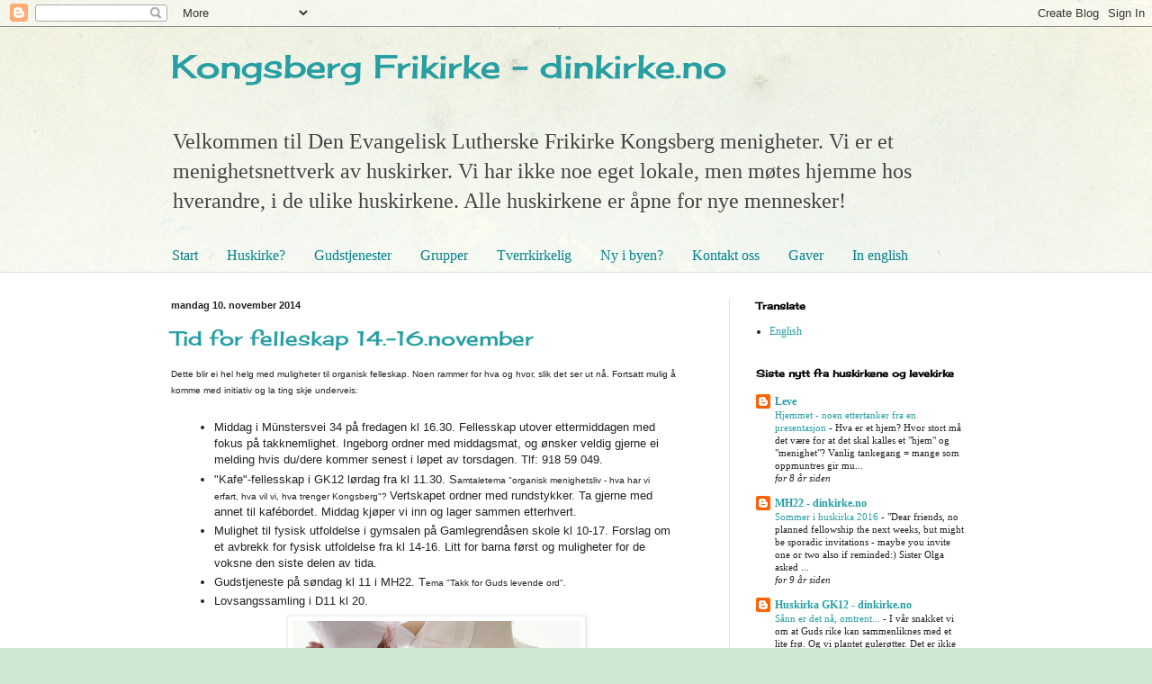

--- FILE ---
content_type: text/html; charset=UTF-8
request_url: https://dinkirke.blogspot.com/2014/
body_size: 20524
content:
<!DOCTYPE html>
<html class='v2' dir='ltr' lang='no'>
<head>
<link href='https://www.blogger.com/static/v1/widgets/335934321-css_bundle_v2.css' rel='stylesheet' type='text/css'/>
<meta content='width=1100' name='viewport'/>
<meta content='text/html; charset=UTF-8' http-equiv='Content-Type'/>
<meta content='blogger' name='generator'/>
<link href='https://dinkirke.blogspot.com/favicon.ico' rel='icon' type='image/x-icon'/>
<link href='http://dinkirke.blogspot.com/2014/' rel='canonical'/>
<link rel="alternate" type="application/atom+xml" title="Kongsberg Frikirke - dinkirke.no - Atom" href="https://dinkirke.blogspot.com/feeds/posts/default" />
<link rel="alternate" type="application/rss+xml" title="Kongsberg Frikirke - dinkirke.no - RSS" href="https://dinkirke.blogspot.com/feeds/posts/default?alt=rss" />
<link rel="service.post" type="application/atom+xml" title="Kongsberg Frikirke - dinkirke.no - Atom" href="https://www.blogger.com/feeds/6188600935097112328/posts/default" />
<!--Can't find substitution for tag [blog.ieCssRetrofitLinks]-->
<meta content='http://dinkirke.blogspot.com/2014/' property='og:url'/>
<meta content='Kongsberg Frikirke - dinkirke.no' property='og:title'/>
<meta content='Velkommen til Den Evangelisk Lutherske Frikirke Kongsberg menigheter. Vi er et menighetsnettverk av huskirker. Vi har ikke noe eget lokale, men møtes hjemme hos hverandre, i de ulike huskirkene. Alle huskirkene er åpne for nye mennesker!' property='og:description'/>
<title>Kongsberg Frikirke - dinkirke.no: 2014</title>
<style type='text/css'>@font-face{font-family:'Cherry Cream Soda';font-style:normal;font-weight:400;font-display:swap;src:url(//fonts.gstatic.com/s/cherrycreamsoda/v21/UMBIrOxBrW6w2FFyi9paG0fdVdRciQd9A98ZD47H.woff2)format('woff2');unicode-range:U+0000-00FF,U+0131,U+0152-0153,U+02BB-02BC,U+02C6,U+02DA,U+02DC,U+0304,U+0308,U+0329,U+2000-206F,U+20AC,U+2122,U+2191,U+2193,U+2212,U+2215,U+FEFF,U+FFFD;}</style>
<style id='page-skin-1' type='text/css'><!--
/*
-----------------------------------------------
Blogger Template Style
Name:     Simple
Designer: Blogger
URL:      www.blogger.com
----------------------------------------------- */
/* Content
----------------------------------------------- */
body {
font: normal normal 12px Georgia, Utopia, 'Palatino Linotype', Palatino, serif;
color: #222222;
background: #cfe7d1 url(//themes.googleusercontent.com/image?id=1x_TqXo6-7t6y2ZiuOyQ2Bk6Zod9CTtyKYtRui0IeQJe6hVlJcQiXYG2xQGkxKvl6iZMJ) repeat fixed top center /* Credit: gaffera (https://www.istockphoto.com/googleimages.php?id=4072573&amp;platform=blogger) */;
padding: 0 0 0 0;
background-attachment: scroll;
}
html body .content-outer {
min-width: 0;
max-width: 100%;
width: 100%;
}
h2 {
font-size: 22px;
}
a:link {
text-decoration:none;
color: #249fa3;
}
a:visited {
text-decoration:none;
color: #7c93a1;
}
a:hover {
text-decoration:underline;
color: #5dc2c0;
}
.body-fauxcolumn-outer .fauxcolumn-inner {
background: transparent url(https://resources.blogblog.com/blogblog/data/1kt/simple/body_gradient_tile_light.png) repeat scroll top left;
_background-image: none;
}
.body-fauxcolumn-outer .cap-top {
position: absolute;
z-index: 1;
height: 400px;
width: 100%;
}
.body-fauxcolumn-outer .cap-top .cap-left {
width: 100%;
background: transparent url(https://resources.blogblog.com/blogblog/data/1kt/simple/gradients_light.png) repeat-x scroll top left;
_background-image: none;
}
.content-outer {
-moz-box-shadow: 0 0 0 rgba(0, 0, 0, .15);
-webkit-box-shadow: 0 0 0 rgba(0, 0, 0, .15);
-goog-ms-box-shadow: 0 0 0 #333333;
box-shadow: 0 0 0 rgba(0, 0, 0, .15);
margin-bottom: 1px;
}
.content-inner {
padding: 0 0;
}
.main-outer, .footer-outer {
background-color: #ffffff;
}
/* Header
----------------------------------------------- */
.header-outer {
background: transparent none repeat-x scroll 0 -400px;
_background-image: none;
}
.Header h1 {
font: normal normal 36px Cherry Cream Soda;
color: #249fa3;
text-shadow: 0 0 0 rgba(0, 0, 0, .2);
}
.Header h1 a {
color: #249fa3;
}
.Header .description {
font-size: 200%;
color: #444444;
}
.header-inner .Header .titlewrapper {
padding: 22px 30px;
}
.header-inner .Header .descriptionwrapper {
padding: 0 30px;
}
/* Tabs
----------------------------------------------- */
.tabs-inner .section:first-child {
border-top: 0 solid #dddddd;
}
.tabs-inner .section:first-child ul {
margin-top: -0;
border-top: 0 solid #dddddd;
border-left: 0 solid #dddddd;
border-right: 0 solid #dddddd;
}
.tabs-inner .widget ul {
background: transparent none repeat-x scroll 0 -800px;
_background-image: none;
border-bottom: 0 solid #dddddd;
margin-top: 0;
margin-left: -0;
margin-right: -0;
}
.tabs-inner .widget li a {
display: inline-block;
padding: .6em 1em;
font: normal normal 16px Georgia, Utopia, 'Palatino Linotype', Palatino, serif;
color: #00818b;
border-left: 0 solid #ffffff;
border-right: 0 solid #dddddd;
}
.tabs-inner .widget li:first-child a {
border-left: none;
}
.tabs-inner .widget li.selected a, .tabs-inner .widget li a:hover {
color: #444444;
background-color: transparent;
text-decoration: none;
}
/* Columns
----------------------------------------------- */
.main-outer {
border-top: 1px solid #dddddd;
}
.fauxcolumn-left-outer .fauxcolumn-inner {
border-right: 1px solid #dddddd;
}
.fauxcolumn-right-outer .fauxcolumn-inner {
border-left: 1px solid #dddddd;
}
/* Headings
----------------------------------------------- */
div.widget > h2,
div.widget h2.title {
margin: 0 0 1em 0;
font: normal bold 11px Cherry Cream Soda;
color: #000000;
}
/* Widgets
----------------------------------------------- */
.widget .zippy {
color: #999999;
text-shadow: 2px 2px 1px rgba(0, 0, 0, .1);
}
.widget .popular-posts ul {
list-style: none;
}
/* Posts
----------------------------------------------- */
h2.date-header {
font: normal bold 11px Arial, Tahoma, Helvetica, FreeSans, sans-serif;
}
.date-header span {
background-color: transparent;
color: #222222;
padding: inherit;
letter-spacing: inherit;
margin: inherit;
}
.main-inner {
padding-top: 30px;
padding-bottom: 30px;
}
.main-inner .column-center-inner {
padding: 0 15px;
}
.main-inner .column-center-inner .section {
margin: 0 15px;
}
.post {
margin: 0 0 25px 0;
}
h3.post-title, .comments h4 {
font: normal normal 22px Cherry Cream Soda;
margin: .75em 0 0;
}
.post-body {
font-size: 110%;
line-height: 1.4;
position: relative;
}
.post-body img, .post-body .tr-caption-container, .Profile img, .Image img,
.BlogList .item-thumbnail img {
padding: 2px;
background: #ffffff;
border: 1px solid #eeeeee;
-moz-box-shadow: 1px 1px 5px rgba(0, 0, 0, .1);
-webkit-box-shadow: 1px 1px 5px rgba(0, 0, 0, .1);
box-shadow: 1px 1px 5px rgba(0, 0, 0, .1);
}
.post-body img, .post-body .tr-caption-container {
padding: 5px;
}
.post-body .tr-caption-container {
color: #222222;
}
.post-body .tr-caption-container img {
padding: 0;
background: transparent;
border: none;
-moz-box-shadow: 0 0 0 rgba(0, 0, 0, .1);
-webkit-box-shadow: 0 0 0 rgba(0, 0, 0, .1);
box-shadow: 0 0 0 rgba(0, 0, 0, .1);
}
.post-header {
margin: 0 0 1.5em;
line-height: 1.6;
font-size: 90%;
}
.post-footer {
margin: 20px -2px 0;
padding: 5px 10px;
color: #666666;
background-color: #f9f9f9;
border-bottom: 1px solid #eeeeee;
line-height: 1.6;
font-size: 90%;
}
#comments .comment-author {
padding-top: 1.5em;
border-top: 1px solid #dddddd;
background-position: 0 1.5em;
}
#comments .comment-author:first-child {
padding-top: 0;
border-top: none;
}
.avatar-image-container {
margin: .2em 0 0;
}
#comments .avatar-image-container img {
border: 1px solid #eeeeee;
}
/* Comments
----------------------------------------------- */
.comments .comments-content .icon.blog-author {
background-repeat: no-repeat;
background-image: url([data-uri]);
}
.comments .comments-content .loadmore a {
border-top: 1px solid #999999;
border-bottom: 1px solid #999999;
}
.comments .comment-thread.inline-thread {
background-color: #f9f9f9;
}
.comments .continue {
border-top: 2px solid #999999;
}
/* Accents
---------------------------------------------- */
.section-columns td.columns-cell {
border-left: 1px solid #dddddd;
}
.blog-pager {
background: transparent none no-repeat scroll top center;
}
.blog-pager-older-link, .home-link,
.blog-pager-newer-link {
background-color: #ffffff;
padding: 5px;
}
.footer-outer {
border-top: 0 dashed #bbbbbb;
}
/* Mobile
----------------------------------------------- */
body.mobile  {
background-size: auto;
}
.mobile .body-fauxcolumn-outer {
background: transparent none repeat scroll top left;
}
.mobile .body-fauxcolumn-outer .cap-top {
background-size: 100% auto;
}
.mobile .content-outer {
-webkit-box-shadow: 0 0 3px rgba(0, 0, 0, .15);
box-shadow: 0 0 3px rgba(0, 0, 0, .15);
}
.mobile .tabs-inner .widget ul {
margin-left: 0;
margin-right: 0;
}
.mobile .post {
margin: 0;
}
.mobile .main-inner .column-center-inner .section {
margin: 0;
}
.mobile .date-header span {
padding: 0.1em 10px;
margin: 0 -10px;
}
.mobile h3.post-title {
margin: 0;
}
.mobile .blog-pager {
background: transparent none no-repeat scroll top center;
}
.mobile .footer-outer {
border-top: none;
}
.mobile .main-inner, .mobile .footer-inner {
background-color: #ffffff;
}
.mobile-index-contents {
color: #222222;
}
.mobile-link-button {
background-color: #249fa3;
}
.mobile-link-button a:link, .mobile-link-button a:visited {
color: #ffffff;
}
.mobile .tabs-inner .section:first-child {
border-top: none;
}
.mobile .tabs-inner .PageList .widget-content {
background-color: transparent;
color: #444444;
border-top: 0 solid #dddddd;
border-bottom: 0 solid #dddddd;
}
.mobile .tabs-inner .PageList .widget-content .pagelist-arrow {
border-left: 1px solid #dddddd;
}

--></style>
<style id='template-skin-1' type='text/css'><!--
body {
min-width: 960px;
}
.content-outer, .content-fauxcolumn-outer, .region-inner {
min-width: 960px;
max-width: 960px;
_width: 960px;
}
.main-inner .columns {
padding-left: 0;
padding-right: 310px;
}
.main-inner .fauxcolumn-center-outer {
left: 0;
right: 310px;
/* IE6 does not respect left and right together */
_width: expression(this.parentNode.offsetWidth -
parseInt("0") -
parseInt("310px") + 'px');
}
.main-inner .fauxcolumn-left-outer {
width: 0;
}
.main-inner .fauxcolumn-right-outer {
width: 310px;
}
.main-inner .column-left-outer {
width: 0;
right: 100%;
margin-left: -0;
}
.main-inner .column-right-outer {
width: 310px;
margin-right: -310px;
}
#layout {
min-width: 0;
}
#layout .content-outer {
min-width: 0;
width: 800px;
}
#layout .region-inner {
min-width: 0;
width: auto;
}
body#layout div.add_widget {
padding: 8px;
}
body#layout div.add_widget a {
margin-left: 32px;
}
--></style>
<style>
    body {background-image:url(\/\/themes.googleusercontent.com\/image?id=1x_TqXo6-7t6y2ZiuOyQ2Bk6Zod9CTtyKYtRui0IeQJe6hVlJcQiXYG2xQGkxKvl6iZMJ);}
    
@media (max-width: 200px) { body {background-image:url(\/\/themes.googleusercontent.com\/image?id=1x_TqXo6-7t6y2ZiuOyQ2Bk6Zod9CTtyKYtRui0IeQJe6hVlJcQiXYG2xQGkxKvl6iZMJ&options=w200);}}
@media (max-width: 400px) and (min-width: 201px) { body {background-image:url(\/\/themes.googleusercontent.com\/image?id=1x_TqXo6-7t6y2ZiuOyQ2Bk6Zod9CTtyKYtRui0IeQJe6hVlJcQiXYG2xQGkxKvl6iZMJ&options=w400);}}
@media (max-width: 800px) and (min-width: 401px) { body {background-image:url(\/\/themes.googleusercontent.com\/image?id=1x_TqXo6-7t6y2ZiuOyQ2Bk6Zod9CTtyKYtRui0IeQJe6hVlJcQiXYG2xQGkxKvl6iZMJ&options=w800);}}
@media (max-width: 1200px) and (min-width: 801px) { body {background-image:url(\/\/themes.googleusercontent.com\/image?id=1x_TqXo6-7t6y2ZiuOyQ2Bk6Zod9CTtyKYtRui0IeQJe6hVlJcQiXYG2xQGkxKvl6iZMJ&options=w1200);}}
/* Last tag covers anything over one higher than the previous max-size cap. */
@media (min-width: 1201px) { body {background-image:url(\/\/themes.googleusercontent.com\/image?id=1x_TqXo6-7t6y2ZiuOyQ2Bk6Zod9CTtyKYtRui0IeQJe6hVlJcQiXYG2xQGkxKvl6iZMJ&options=w1600);}}
  </style>
<link href='https://www.blogger.com/dyn-css/authorization.css?targetBlogID=6188600935097112328&amp;zx=6d732e00-1b9f-4bd4-9a6a-f918bea9027e' media='none' onload='if(media!=&#39;all&#39;)media=&#39;all&#39;' rel='stylesheet'/><noscript><link href='https://www.blogger.com/dyn-css/authorization.css?targetBlogID=6188600935097112328&amp;zx=6d732e00-1b9f-4bd4-9a6a-f918bea9027e' rel='stylesheet'/></noscript>
<meta name='google-adsense-platform-account' content='ca-host-pub-1556223355139109'/>
<meta name='google-adsense-platform-domain' content='blogspot.com'/>

</head>
<body class='loading variant-wide'>
<div class='navbar section' id='navbar' name='Navbar'><div class='widget Navbar' data-version='1' id='Navbar1'><script type="text/javascript">
    function setAttributeOnload(object, attribute, val) {
      if(window.addEventListener) {
        window.addEventListener('load',
          function(){ object[attribute] = val; }, false);
      } else {
        window.attachEvent('onload', function(){ object[attribute] = val; });
      }
    }
  </script>
<div id="navbar-iframe-container"></div>
<script type="text/javascript" src="https://apis.google.com/js/platform.js"></script>
<script type="text/javascript">
      gapi.load("gapi.iframes:gapi.iframes.style.bubble", function() {
        if (gapi.iframes && gapi.iframes.getContext) {
          gapi.iframes.getContext().openChild({
              url: 'https://www.blogger.com/navbar/6188600935097112328?origin\x3dhttps://dinkirke.blogspot.com',
              where: document.getElementById("navbar-iframe-container"),
              id: "navbar-iframe"
          });
        }
      });
    </script><script type="text/javascript">
(function() {
var script = document.createElement('script');
script.type = 'text/javascript';
script.src = '//pagead2.googlesyndication.com/pagead/js/google_top_exp.js';
var head = document.getElementsByTagName('head')[0];
if (head) {
head.appendChild(script);
}})();
</script>
</div></div>
<div class='body-fauxcolumns'>
<div class='fauxcolumn-outer body-fauxcolumn-outer'>
<div class='cap-top'>
<div class='cap-left'></div>
<div class='cap-right'></div>
</div>
<div class='fauxborder-left'>
<div class='fauxborder-right'></div>
<div class='fauxcolumn-inner'>
</div>
</div>
<div class='cap-bottom'>
<div class='cap-left'></div>
<div class='cap-right'></div>
</div>
</div>
</div>
<div class='content'>
<div class='content-fauxcolumns'>
<div class='fauxcolumn-outer content-fauxcolumn-outer'>
<div class='cap-top'>
<div class='cap-left'></div>
<div class='cap-right'></div>
</div>
<div class='fauxborder-left'>
<div class='fauxborder-right'></div>
<div class='fauxcolumn-inner'>
</div>
</div>
<div class='cap-bottom'>
<div class='cap-left'></div>
<div class='cap-right'></div>
</div>
</div>
</div>
<div class='content-outer'>
<div class='content-cap-top cap-top'>
<div class='cap-left'></div>
<div class='cap-right'></div>
</div>
<div class='fauxborder-left content-fauxborder-left'>
<div class='fauxborder-right content-fauxborder-right'></div>
<div class='content-inner'>
<header>
<div class='header-outer'>
<div class='header-cap-top cap-top'>
<div class='cap-left'></div>
<div class='cap-right'></div>
</div>
<div class='fauxborder-left header-fauxborder-left'>
<div class='fauxborder-right header-fauxborder-right'></div>
<div class='region-inner header-inner'>
<div class='header section' id='header' name='Overskrift'><div class='widget Header' data-version='1' id='Header1'>
<div id='header-inner'>
<div class='titlewrapper'>
<h1 class='title'>
<a href='https://dinkirke.blogspot.com/'>
Kongsberg Frikirke - dinkirke.no
</a>
</h1>
</div>
<div class='descriptionwrapper'>
<p class='description'><span>Velkommen til Den Evangelisk Lutherske Frikirke Kongsberg menigheter. Vi er et menighetsnettverk av huskirker. Vi har ikke noe eget lokale, men møtes hjemme hos hverandre, i de ulike huskirkene. Alle huskirkene er åpne for nye mennesker!</span></p>
</div>
</div>
</div></div>
</div>
</div>
<div class='header-cap-bottom cap-bottom'>
<div class='cap-left'></div>
<div class='cap-right'></div>
</div>
</div>
</header>
<div class='tabs-outer'>
<div class='tabs-cap-top cap-top'>
<div class='cap-left'></div>
<div class='cap-right'></div>
</div>
<div class='fauxborder-left tabs-fauxborder-left'>
<div class='fauxborder-right tabs-fauxborder-right'></div>
<div class='region-inner tabs-inner'>
<div class='tabs section' id='crosscol' name='Krysskolonne'><div class='widget PageList' data-version='1' id='PageList1'>
<h2>Sider</h2>
<div class='widget-content'>
<ul>
<li>
<a href='https://dinkirke.blogspot.com/'>Start</a>
</li>
<li>
<a href='https://dinkirke.blogspot.com/p/hva-er-en-huskirke-borge-kirke-i.html'>Huskirke?</a>
</li>
<li>
<a href='https://dinkirke.blogspot.com/p/gudstjenester.html'>Gudstjenester</a>
</li>
<li>
<a href='https://dinkirke.blogspot.com/p/grupper.html'>Grupper</a>
</li>
<li>
<a href='https://dinkirke.blogspot.com/p/felleskristent-arbeid-annenhver-mandag.html'>Tverrkirkelig</a>
</li>
<li>
<a href='https://dinkirke.blogspot.com/p/ny-i-byen.html'>Ny i byen?</a>
</li>
<li>
<a href='https://dinkirke.blogspot.com/p/kontakt_25.html'>Kontakt oss</a>
</li>
<li>
<a href='https://dinkirke.blogspot.com/p/gaver_25.html'>Gaver</a>
</li>
<li>
<a href='https://dinkirke.blogspot.com/p/information-in-english.html'>In english</a>
</li>
</ul>
<div class='clear'></div>
</div>
</div></div>
<div class='tabs no-items section' id='crosscol-overflow' name='Cross-Column 2'></div>
</div>
</div>
<div class='tabs-cap-bottom cap-bottom'>
<div class='cap-left'></div>
<div class='cap-right'></div>
</div>
</div>
<div class='main-outer'>
<div class='main-cap-top cap-top'>
<div class='cap-left'></div>
<div class='cap-right'></div>
</div>
<div class='fauxborder-left main-fauxborder-left'>
<div class='fauxborder-right main-fauxborder-right'></div>
<div class='region-inner main-inner'>
<div class='columns fauxcolumns'>
<div class='fauxcolumn-outer fauxcolumn-center-outer'>
<div class='cap-top'>
<div class='cap-left'></div>
<div class='cap-right'></div>
</div>
<div class='fauxborder-left'>
<div class='fauxborder-right'></div>
<div class='fauxcolumn-inner'>
</div>
</div>
<div class='cap-bottom'>
<div class='cap-left'></div>
<div class='cap-right'></div>
</div>
</div>
<div class='fauxcolumn-outer fauxcolumn-left-outer'>
<div class='cap-top'>
<div class='cap-left'></div>
<div class='cap-right'></div>
</div>
<div class='fauxborder-left'>
<div class='fauxborder-right'></div>
<div class='fauxcolumn-inner'>
</div>
</div>
<div class='cap-bottom'>
<div class='cap-left'></div>
<div class='cap-right'></div>
</div>
</div>
<div class='fauxcolumn-outer fauxcolumn-right-outer'>
<div class='cap-top'>
<div class='cap-left'></div>
<div class='cap-right'></div>
</div>
<div class='fauxborder-left'>
<div class='fauxborder-right'></div>
<div class='fauxcolumn-inner'>
</div>
</div>
<div class='cap-bottom'>
<div class='cap-left'></div>
<div class='cap-right'></div>
</div>
</div>
<!-- corrects IE6 width calculation -->
<div class='columns-inner'>
<div class='column-center-outer'>
<div class='column-center-inner'>
<div class='main section' id='main' name='Hoveddel'><div class='widget Blog' data-version='1' id='Blog1'>
<div class='blog-posts hfeed'>

          <div class="date-outer">
        
<h2 class='date-header'><span>mandag 10. november 2014</span></h2>

          <div class="date-posts">
        
<div class='post-outer'>
<div class='post hentry uncustomized-post-template' itemprop='blogPost' itemscope='itemscope' itemtype='http://schema.org/BlogPosting'>
<meta content='https://blogger.googleusercontent.com/img/b/R29vZ2xl/AVvXsEi-2BXLQU2eMGTj336usE8ToTGslI9rnsyG2yANO1pr2M6BdiYsCpJ4jVjRB20byTUTrcozkk6LQxrTWYhvki5H9Kpw2rjBisyeHT8KEks4ukXzS3gk7M4zTiRnl5R1osq-kgRTschugArp/s1600/vennskap.jpg' itemprop='image_url'/>
<meta content='6188600935097112328' itemprop='blogId'/>
<meta content='1722867563587057500' itemprop='postId'/>
<a name='1722867563587057500'></a>
<h3 class='post-title entry-title' itemprop='name'>
<a href='https://dinkirke.blogspot.com/2014/11/tid-for-felleskap-14-16november.html'>Tid for felleskap 14.-16.november</a>
</h3>
<div class='post-header'>
<div class='post-header-line-1'></div>
</div>
<div class='post-body entry-content' id='post-body-1722867563587057500' itemprop='description articleBody'>
<span style="color: #222222; font-family: arial; font-size: x-small;">Dette blir ei hel helg med muligheter til organisk felleskap. Noen rammer for hva og hvor, slik det ser ut nå. Fortsatt mulig å komme med initiativ og la ting skje underveis:</span><br />
<div style="color: #222222; font-family: arial; font-size: small;">
<br /></div>
<div style="color: #222222; font-family: arial; font-size: small;">
<ul style="font-family: arial, sans-serif; font-size: 13px;">
<li style="margin-left: 15px;">Middag i Münstersvei 34 på fredagen kl 16.30. Fellesskap utover ettermiddagen med fokus på takknemlighet. Ingeborg ordner med middagsmat, og ønsker veldig gjerne ei melding hvis du/dere kommer senest i løpet av torsdagen. Tlf: 918 59 049.</li>
<li style="margin-left: 15px;">"Kafe"-fellesskap i GK12 lørdag fra kl 11.30. S<span style="font-family: Arial; font-size: x-small;">amtaletema "organisk menighetsliv - hva har vi erfart, hva vil vi, hva trenger Kongsberg"?&nbsp;</span>Vertskapet ordner med rundstykker. Ta gjerne&nbsp;med annet til kafébordet. Middag kjøper vi inn og lager sammen etterhvert.&nbsp;</li>
<li style="margin-left: 15px;">Mulighet til fysisk utfoldelse i gymsalen på Gamlegrendåsen skole kl 10-17. Forslag om et avbrekk for fysisk utfoldelse fra kl 14-16. Litt for barna først og muligheter for de voksne den siste delen av tida.&nbsp;</li>
<li style="margin-left: 15px;">Gudstjeneste på søndag kl 11 i MH22. T<span style="font-family: Arial; font-size: x-small;">ema "Takk for Guds levende ord".</span></li>
<li style="margin-left: 15px;">Lovsangssamling i D11 kl 20.</li>
</ul>
<div class="separator" style="clear: both; text-align: center;">
</div>
<div class="separator" style="clear: both; text-align: center;">
<a href="https://blogger.googleusercontent.com/img/b/R29vZ2xl/AVvXsEi-2BXLQU2eMGTj336usE8ToTGslI9rnsyG2yANO1pr2M6BdiYsCpJ4jVjRB20byTUTrcozkk6LQxrTWYhvki5H9Kpw2rjBisyeHT8KEks4ukXzS3gk7M4zTiRnl5R1osq-kgRTschugArp/s1600/vennskap.jpg" imageanchor="1" style="margin-left: 1em; margin-right: 1em;"><img border="0" height="234" src="https://blogger.googleusercontent.com/img/b/R29vZ2xl/AVvXsEi-2BXLQU2eMGTj336usE8ToTGslI9rnsyG2yANO1pr2M6BdiYsCpJ4jVjRB20byTUTrcozkk6LQxrTWYhvki5H9Kpw2rjBisyeHT8KEks4ukXzS3gk7M4zTiRnl5R1osq-kgRTschugArp/s1600/vennskap.jpg" width="320" /></a></div>
<div>
<br /></div>
</div>
<div style='clear: both;'></div>
</div>
<div class='post-footer'>
<div class='post-footer-line post-footer-line-1'>
<span class='post-author vcard'>
Lagt inn av
<span class='fn' itemprop='author' itemscope='itemscope' itemtype='http://schema.org/Person'>
<meta content='https://www.blogger.com/profile/00039587554418913309' itemprop='url'/>
<a class='g-profile' href='https://www.blogger.com/profile/00039587554418913309' rel='author' title='author profile'>
<span itemprop='name'>Ingeborg Marta</span>
</a>
</span>
</span>
<span class='post-timestamp'>
kl.
<meta content='http://dinkirke.blogspot.com/2014/11/tid-for-felleskap-14-16november.html' itemprop='url'/>
<a class='timestamp-link' href='https://dinkirke.blogspot.com/2014/11/tid-for-felleskap-14-16november.html' rel='bookmark' title='permanent link'><abbr class='published' itemprop='datePublished' title='2014-11-10T11:44:00+01:00'>11:44</abbr></a>
</span>
<span class='post-comment-link'>
<a class='comment-link' href='https://dinkirke.blogspot.com/2014/11/tid-for-felleskap-14-16november.html#comment-form' onclick=''>
Ingen kommentarer:
  </a>
</span>
<span class='post-icons'>
<span class='item-control blog-admin pid-189209757'>
<a href='https://www.blogger.com/post-edit.g?blogID=6188600935097112328&postID=1722867563587057500&from=pencil' title='Rediger innlegg'>
<img alt='' class='icon-action' height='18' src='https://resources.blogblog.com/img/icon18_edit_allbkg.gif' width='18'/>
</a>
</span>
</span>
<div class='post-share-buttons goog-inline-block'>
<a class='goog-inline-block share-button sb-email' href='https://www.blogger.com/share-post.g?blogID=6188600935097112328&postID=1722867563587057500&target=email' target='_blank' title='Send dette via e-post'><span class='share-button-link-text'>Send dette via e-post</span></a><a class='goog-inline-block share-button sb-blog' href='https://www.blogger.com/share-post.g?blogID=6188600935097112328&postID=1722867563587057500&target=blog' onclick='window.open(this.href, "_blank", "height=270,width=475"); return false;' target='_blank' title='Blogg dette!'><span class='share-button-link-text'>Blogg dette!</span></a><a class='goog-inline-block share-button sb-twitter' href='https://www.blogger.com/share-post.g?blogID=6188600935097112328&postID=1722867563587057500&target=twitter' target='_blank' title='Del på X'><span class='share-button-link-text'>Del på X</span></a><a class='goog-inline-block share-button sb-facebook' href='https://www.blogger.com/share-post.g?blogID=6188600935097112328&postID=1722867563587057500&target=facebook' onclick='window.open(this.href, "_blank", "height=430,width=640"); return false;' target='_blank' title='Del på Facebook'><span class='share-button-link-text'>Del på Facebook</span></a><a class='goog-inline-block share-button sb-pinterest' href='https://www.blogger.com/share-post.g?blogID=6188600935097112328&postID=1722867563587057500&target=pinterest' target='_blank' title='Del på Pinterest'><span class='share-button-link-text'>Del på Pinterest</span></a>
</div>
</div>
<div class='post-footer-line post-footer-line-2'>
<span class='post-labels'>
</span>
</div>
<div class='post-footer-line post-footer-line-3'>
<span class='post-location'>
</span>
</div>
</div>
</div>
</div>

          </div></div>
        

          <div class="date-outer">
        
<h2 class='date-header'><span>fredag 24. oktober 2014</span></h2>

          <div class="date-posts">
        
<div class='post-outer'>
<div class='post hentry uncustomized-post-template' itemprop='blogPost' itemscope='itemscope' itemtype='http://schema.org/BlogPosting'>
<meta content='https://blogger.googleusercontent.com/img/b/R29vZ2xl/AVvXsEjyUxz4wA_V9Qjwmf-bst1MyTgw1lijjAzNY23eks_Lmht33s03YZuWAvZdtwGGkqGRz1IisWr6RLwHGsw9oluMvt1IGAhtcGt5ov_ajDbulD5djGKY0As3hAzffeNayXwes1xkHZJnVHRD/s1600/Kake.jpg' itemprop='image_url'/>
<meta content='6188600935097112328' itemprop='blogId'/>
<meta content='5993306929144929160' itemprop='postId'/>
<a name='5993306929144929160'></a>
<h3 class='post-title entry-title' itemprop='name'>
<a href='https://dinkirke.blogspot.com/2014/10/fellesskapshelg-12-14-november.html'>Fellesskapshelg 14.-16. november</a>
</h3>
<div class='post-header'>
<div class='post-header-line-1'></div>
</div>
<div class='post-body entry-content' id='post-body-5993306929144929160' itemprop='description articleBody'>
<div style="color: #222222; font-family: arial; font-size: small;">
<div class="separator" style="clear: both; text-align: center;">
<a href="https://blogger.googleusercontent.com/img/b/R29vZ2xl/AVvXsEjyUxz4wA_V9Qjwmf-bst1MyTgw1lijjAzNY23eks_Lmht33s03YZuWAvZdtwGGkqGRz1IisWr6RLwHGsw9oluMvt1IGAhtcGt5ov_ajDbulD5djGKY0As3hAzffeNayXwes1xkHZJnVHRD/s1600/Kake.jpg" imageanchor="1" style="margin-left: 1em; margin-right: 1em; text-align: center;"><img border="0" height="240" src="https://blogger.googleusercontent.com/img/b/R29vZ2xl/AVvXsEjyUxz4wA_V9Qjwmf-bst1MyTgw1lijjAzNY23eks_Lmht33s03YZuWAvZdtwGGkqGRz1IisWr6RLwHGsw9oluMvt1IGAhtcGt5ov_ajDbulD5djGKY0As3hAzffeNayXwes1xkHZJnVHRD/s1600/Kake.jpg" width="320" /></a></div>
<ul>
<li>Denne helga blir det nærmeste vi kommer en jubileumsfest i anledning at det er 10 år siden den formelle menighetsdannelsen 17. november 2004.&nbsp;</li>
<li>Eldsterådet har sammen med vertskapene i huskirkene kommet fram til noen stikkord som tema for fellesskap denne helga: "Guds ord" og "takknemlighet". Vi satser på mulighet for en slags "Thanksgiving" hvor vi kan dele noe om hva vi er takknemllige for; her og nå, i tida som har gått og i møte med framtida. Vi ønsker også å holde fram Guds ord som noe som har fått og fortsatt har stor betydning i vårt fellesskap.&nbsp;</li>
<li>Vi møtes på tvers av huskirkene og ønsker også å nevne at dette er en gylden anledning for personer som tidligere har vært en del av vårt fellesskap til å komme innom på et besøk.</li>
<li>Vi møtes "rundt omkring" i ulike huskirker og hjem. Tidspunkt og rammer er enda ikke fastlagt. Kom gjerne med innspill om du ønsker å bidra med noe.&nbsp;</li>
<li>Helga avsluttes med lovsang i Deichmannsgate 11 fra kl 20-21 søndag kveld.&nbsp;</li>
</ul>
</div>
<div style='clear: both;'></div>
</div>
<div class='post-footer'>
<div class='post-footer-line post-footer-line-1'>
<span class='post-author vcard'>
Lagt inn av
<span class='fn' itemprop='author' itemscope='itemscope' itemtype='http://schema.org/Person'>
<meta content='https://www.blogger.com/profile/00039587554418913309' itemprop='url'/>
<a class='g-profile' href='https://www.blogger.com/profile/00039587554418913309' rel='author' title='author profile'>
<span itemprop='name'>Ingeborg Marta</span>
</a>
</span>
</span>
<span class='post-timestamp'>
kl.
<meta content='http://dinkirke.blogspot.com/2014/10/fellesskapshelg-12-14-november.html' itemprop='url'/>
<a class='timestamp-link' href='https://dinkirke.blogspot.com/2014/10/fellesskapshelg-12-14-november.html' rel='bookmark' title='permanent link'><abbr class='published' itemprop='datePublished' title='2014-10-24T09:10:00+02:00'>09:10</abbr></a>
</span>
<span class='post-comment-link'>
<a class='comment-link' href='https://dinkirke.blogspot.com/2014/10/fellesskapshelg-12-14-november.html#comment-form' onclick=''>
Ingen kommentarer:
  </a>
</span>
<span class='post-icons'>
<span class='item-control blog-admin pid-189209757'>
<a href='https://www.blogger.com/post-edit.g?blogID=6188600935097112328&postID=5993306929144929160&from=pencil' title='Rediger innlegg'>
<img alt='' class='icon-action' height='18' src='https://resources.blogblog.com/img/icon18_edit_allbkg.gif' width='18'/>
</a>
</span>
</span>
<div class='post-share-buttons goog-inline-block'>
<a class='goog-inline-block share-button sb-email' href='https://www.blogger.com/share-post.g?blogID=6188600935097112328&postID=5993306929144929160&target=email' target='_blank' title='Send dette via e-post'><span class='share-button-link-text'>Send dette via e-post</span></a><a class='goog-inline-block share-button sb-blog' href='https://www.blogger.com/share-post.g?blogID=6188600935097112328&postID=5993306929144929160&target=blog' onclick='window.open(this.href, "_blank", "height=270,width=475"); return false;' target='_blank' title='Blogg dette!'><span class='share-button-link-text'>Blogg dette!</span></a><a class='goog-inline-block share-button sb-twitter' href='https://www.blogger.com/share-post.g?blogID=6188600935097112328&postID=5993306929144929160&target=twitter' target='_blank' title='Del på X'><span class='share-button-link-text'>Del på X</span></a><a class='goog-inline-block share-button sb-facebook' href='https://www.blogger.com/share-post.g?blogID=6188600935097112328&postID=5993306929144929160&target=facebook' onclick='window.open(this.href, "_blank", "height=430,width=640"); return false;' target='_blank' title='Del på Facebook'><span class='share-button-link-text'>Del på Facebook</span></a><a class='goog-inline-block share-button sb-pinterest' href='https://www.blogger.com/share-post.g?blogID=6188600935097112328&postID=5993306929144929160&target=pinterest' target='_blank' title='Del på Pinterest'><span class='share-button-link-text'>Del på Pinterest</span></a>
</div>
</div>
<div class='post-footer-line post-footer-line-2'>
<span class='post-labels'>
</span>
</div>
<div class='post-footer-line post-footer-line-3'>
<span class='post-location'>
</span>
</div>
</div>
</div>
</div>

          </div></div>
        

          <div class="date-outer">
        
<h2 class='date-header'><span>mandag 6. oktober 2014</span></h2>

          <div class="date-posts">
        
<div class='post-outer'>
<div class='post hentry uncustomized-post-template' itemprop='blogPost' itemscope='itemscope' itemtype='http://schema.org/BlogPosting'>
<meta content='https://blogger.googleusercontent.com/img/b/R29vZ2xl/AVvXsEjsO4zgnlhoUr2QTUSp_iNvQH4_T7EyP8LUIldxOVYK9k9mLdufmNRYNdzfTS6rhsZ0i0ZI9Ty6WaHkeVkUkcYIGkQRPbupgaQIYFmt46HNo9mWEdup2uCn5_HqaiCtN742ZLW9BS9z15X7/s1600/Frikirke-Logo-Kongsberg.jpg' itemprop='image_url'/>
<meta content='6188600935097112328' itemprop='blogId'/>
<meta content='442918800773808551' itemprop='postId'/>
<a name='442918800773808551'></a>
<h3 class='post-title entry-title' itemprop='name'>
<a href='https://dinkirke.blogspot.com/2014/10/egen-side-pa-facebook.html'>Egen side på Facebook</a>
</h3>
<div class='post-header'>
<div class='post-header-line-1'></div>
</div>
<div class='post-body entry-content' id='post-body-442918800773808551' itemprop='description articleBody'>
<div class="separator" style="clear: both; text-align: center;">
<a href="https://blogger.googleusercontent.com/img/b/R29vZ2xl/AVvXsEjsO4zgnlhoUr2QTUSp_iNvQH4_T7EyP8LUIldxOVYK9k9mLdufmNRYNdzfTS6rhsZ0i0ZI9Ty6WaHkeVkUkcYIGkQRPbupgaQIYFmt46HNo9mWEdup2uCn5_HqaiCtN742ZLW9BS9z15X7/s1600/Frikirke-Logo-Kongsberg.jpg" imageanchor="1" style="clear: left; float: left; margin-bottom: 1em; margin-right: 1em;"><img border="0" height="200" src="https://blogger.googleusercontent.com/img/b/R29vZ2xl/AVvXsEjsO4zgnlhoUr2QTUSp_iNvQH4_T7EyP8LUIldxOVYK9k9mLdufmNRYNdzfTS6rhsZ0i0ZI9Ty6WaHkeVkUkcYIGkQRPbupgaQIYFmt46HNo9mWEdup2uCn5_HqaiCtN742ZLW9BS9z15X7/s1600/Frikirke-Logo-Kongsberg.jpg" width="200" /></a></div>
<br />
Er du en av dem som bruker Facebook til å holde kontakt med venner, følge med på hva som skjer og så videre? Da har du nå mulighet til å klikke innom siden til Kongsberg Frikirke for å oppdatere deg på hva som skjer hos oss. Siden er også synlig for deg som ikke har egen profil på Facebook.<br />
<br />
Vi kommer til å bruke Facebooksiden for å minne om ting som skjer, synliggjøre at vi finnes og legge ut linker til det som skjer her på nettsiden og på huskirkenes blogger.<br />
<br />
<div class="separator" style="clear: both; text-align: center;">
<a href="https://blogger.googleusercontent.com/img/b/R29vZ2xl/AVvXsEguxS_z9ShTAotI-LS354uxZC-X-4AdgvK7DC6AC5cthBJdO4BsqZjh0poURThs8sNRbGWhaSFbl9yQOocYMuF14eDANARKzRWyEvoH3eEN74f0yoDCbBidnzGzQipfZ5N5EIArjPQFt9LP/s1600/_MG_4596-Dele.jpg" imageanchor="1" style="margin-left: 1em; margin-right: 1em;"><img border="0" height="266" src="https://blogger.googleusercontent.com/img/b/R29vZ2xl/AVvXsEguxS_z9ShTAotI-LS354uxZC-X-4AdgvK7DC6AC5cthBJdO4BsqZjh0poURThs8sNRbGWhaSFbl9yQOocYMuF14eDANARKzRWyEvoH3eEN74f0yoDCbBidnzGzQipfZ5N5EIArjPQFt9LP/s1600/_MG_4596-Dele.jpg" width="400" /></a></div>
På Facebook er det også lett å komme med innspill og spørsmål. Bli gjerne med å lik oss, del linker og kom med kommentarer!<br />
<br />
Du finner oss på:&nbsp;<a href="https://www.facebook.com/KongsbergFrikirke">https://www.facebook.com/KongsbergFrikirke</a><br />
<br />
<i><b><span style="font-size: large;">"men prøv alt og hold fast på det gode!"</span></b></i> (1. Tess 5,21)
<div style='clear: both;'></div>
</div>
<div class='post-footer'>
<div class='post-footer-line post-footer-line-1'>
<span class='post-author vcard'>
Lagt inn av
<span class='fn' itemprop='author' itemscope='itemscope' itemtype='http://schema.org/Person'>
<meta content='https://www.blogger.com/profile/00039587554418913309' itemprop='url'/>
<a class='g-profile' href='https://www.blogger.com/profile/00039587554418913309' rel='author' title='author profile'>
<span itemprop='name'>Ingeborg Marta</span>
</a>
</span>
</span>
<span class='post-timestamp'>
kl.
<meta content='http://dinkirke.blogspot.com/2014/10/egen-side-pa-facebook.html' itemprop='url'/>
<a class='timestamp-link' href='https://dinkirke.blogspot.com/2014/10/egen-side-pa-facebook.html' rel='bookmark' title='permanent link'><abbr class='published' itemprop='datePublished' title='2014-10-06T13:57:00+02:00'>13:57</abbr></a>
</span>
<span class='post-comment-link'>
<a class='comment-link' href='https://dinkirke.blogspot.com/2014/10/egen-side-pa-facebook.html#comment-form' onclick=''>
Ingen kommentarer:
  </a>
</span>
<span class='post-icons'>
<span class='item-control blog-admin pid-189209757'>
<a href='https://www.blogger.com/post-edit.g?blogID=6188600935097112328&postID=442918800773808551&from=pencil' title='Rediger innlegg'>
<img alt='' class='icon-action' height='18' src='https://resources.blogblog.com/img/icon18_edit_allbkg.gif' width='18'/>
</a>
</span>
</span>
<div class='post-share-buttons goog-inline-block'>
<a class='goog-inline-block share-button sb-email' href='https://www.blogger.com/share-post.g?blogID=6188600935097112328&postID=442918800773808551&target=email' target='_blank' title='Send dette via e-post'><span class='share-button-link-text'>Send dette via e-post</span></a><a class='goog-inline-block share-button sb-blog' href='https://www.blogger.com/share-post.g?blogID=6188600935097112328&postID=442918800773808551&target=blog' onclick='window.open(this.href, "_blank", "height=270,width=475"); return false;' target='_blank' title='Blogg dette!'><span class='share-button-link-text'>Blogg dette!</span></a><a class='goog-inline-block share-button sb-twitter' href='https://www.blogger.com/share-post.g?blogID=6188600935097112328&postID=442918800773808551&target=twitter' target='_blank' title='Del på X'><span class='share-button-link-text'>Del på X</span></a><a class='goog-inline-block share-button sb-facebook' href='https://www.blogger.com/share-post.g?blogID=6188600935097112328&postID=442918800773808551&target=facebook' onclick='window.open(this.href, "_blank", "height=430,width=640"); return false;' target='_blank' title='Del på Facebook'><span class='share-button-link-text'>Del på Facebook</span></a><a class='goog-inline-block share-button sb-pinterest' href='https://www.blogger.com/share-post.g?blogID=6188600935097112328&postID=442918800773808551&target=pinterest' target='_blank' title='Del på Pinterest'><span class='share-button-link-text'>Del på Pinterest</span></a>
</div>
</div>
<div class='post-footer-line post-footer-line-2'>
<span class='post-labels'>
</span>
</div>
<div class='post-footer-line post-footer-line-3'>
<span class='post-location'>
</span>
</div>
</div>
</div>
</div>

          </div></div>
        

          <div class="date-outer">
        
<h2 class='date-header'><span>mandag 8. september 2014</span></h2>

          <div class="date-posts">
        
<div class='post-outer'>
<div class='post hentry uncustomized-post-template' itemprop='blogPost' itemscope='itemscope' itemtype='http://schema.org/BlogPosting'>
<meta content='https://blogger.googleusercontent.com/img/b/R29vZ2xl/AVvXsEgp-QvkQ_A7d2iI2DLzcAwFCCVHr5rFeOf6Tz-OzZ8JS7udQF2SslI98d5rFQSaNpYWR594wIFCHnRoiHyGYuK4GlTL0s7IvKFCjsgZX9Ks6H0XhXGdfILy0QMWh9JMDk_SmL3jK3F4ULi7/s1600/bonnforalle.jpg' itemprop='image_url'/>
<meta content='6188600935097112328' itemprop='blogId'/>
<meta content='6748366204345295935' itemprop='postId'/>
<a name='6748366204345295935'></a>
<h3 class='post-title entry-title' itemprop='name'>
<a href='https://dinkirke.blogspot.com/2014/09/bli-med-be-for-alle-i-hele-norge.html'>Bli med å be for alle i hele Norge!</a>
</h3>
<div class='post-header'>
<div class='post-header-line-1'></div>
</div>
<div class='post-body entry-content' id='post-body-6748366204345295935' itemprop='description articleBody'>
<div class="separator" style="clear: both; text-align: center;">
<a href="https://blogger.googleusercontent.com/img/b/R29vZ2xl/AVvXsEgp-QvkQ_A7d2iI2DLzcAwFCCVHr5rFeOf6Tz-OzZ8JS7udQF2SslI98d5rFQSaNpYWR594wIFCHnRoiHyGYuK4GlTL0s7IvKFCjsgZX9Ks6H0XhXGdfILy0QMWh9JMDk_SmL3jK3F4ULi7/s1600/bonnforalle.jpg" imageanchor="1" style="margin-left: 1em; margin-right: 1em;"><img border="0" height="320" src="https://blogger.googleusercontent.com/img/b/R29vZ2xl/AVvXsEgp-QvkQ_A7d2iI2DLzcAwFCCVHr5rFeOf6Tz-OzZ8JS7udQF2SslI98d5rFQSaNpYWR594wIFCHnRoiHyGYuK4GlTL0s7IvKFCjsgZX9Ks6H0XhXGdfILy0QMWh9JMDk_SmL3jK3F4ULi7/s1600/bonnforalle.jpg" width="222" /></a></div>
<span style="font-family: inherit;">I oktober starter en nasjonal bønnekampanje. Slik presenterer kampanjen seg på facebook</span>:<br />
<br />
<div>
<span style="background-color: white; color: #141823; line-height: 15.3599996566772px;"><b><span style="font-family: inherit;">I oktober gjennomføres tidenes bønneprosjekt: Vi skal be for alle hjem i Norge - ved navn! Og da trenger vi en hel bønnearme! Vil DU bli med? :)</span></b></span><br />
<span style="background-color: white; color: #141823; line-height: 15.3599996566772px;"><b><span style="font-family: inherit;"><br /></span></b></span>
<span style="color: #141823; font-family: inherit;"><span style="background-color: white; line-height: 15.3599996566772px;">Gå inn på <a href="http://www.xn--bnnforalle-0cb.no/" target="_blank">www.bønnforalle.no</a> eller på Facebook:&nbsp;</span></span><span style="color: #141823;"><span style="line-height: 15.3599996566772px;"><a href="https://www.facebook.com/bonnforalle/info">https://www.facebook.com/bonnforalle/info</a> og meld deg til bønnetjeneste.&nbsp;</span></span></div>
<div style='clear: both;'></div>
</div>
<div class='post-footer'>
<div class='post-footer-line post-footer-line-1'>
<span class='post-author vcard'>
Lagt inn av
<span class='fn' itemprop='author' itemscope='itemscope' itemtype='http://schema.org/Person'>
<meta content='https://www.blogger.com/profile/00039587554418913309' itemprop='url'/>
<a class='g-profile' href='https://www.blogger.com/profile/00039587554418913309' rel='author' title='author profile'>
<span itemprop='name'>Ingeborg Marta</span>
</a>
</span>
</span>
<span class='post-timestamp'>
kl.
<meta content='http://dinkirke.blogspot.com/2014/09/bli-med-be-for-alle-i-hele-norge.html' itemprop='url'/>
<a class='timestamp-link' href='https://dinkirke.blogspot.com/2014/09/bli-med-be-for-alle-i-hele-norge.html' rel='bookmark' title='permanent link'><abbr class='published' itemprop='datePublished' title='2014-09-08T11:17:00+02:00'>11:17</abbr></a>
</span>
<span class='post-comment-link'>
<a class='comment-link' href='https://dinkirke.blogspot.com/2014/09/bli-med-be-for-alle-i-hele-norge.html#comment-form' onclick=''>
Ingen kommentarer:
  </a>
</span>
<span class='post-icons'>
<span class='item-control blog-admin pid-189209757'>
<a href='https://www.blogger.com/post-edit.g?blogID=6188600935097112328&postID=6748366204345295935&from=pencil' title='Rediger innlegg'>
<img alt='' class='icon-action' height='18' src='https://resources.blogblog.com/img/icon18_edit_allbkg.gif' width='18'/>
</a>
</span>
</span>
<div class='post-share-buttons goog-inline-block'>
<a class='goog-inline-block share-button sb-email' href='https://www.blogger.com/share-post.g?blogID=6188600935097112328&postID=6748366204345295935&target=email' target='_blank' title='Send dette via e-post'><span class='share-button-link-text'>Send dette via e-post</span></a><a class='goog-inline-block share-button sb-blog' href='https://www.blogger.com/share-post.g?blogID=6188600935097112328&postID=6748366204345295935&target=blog' onclick='window.open(this.href, "_blank", "height=270,width=475"); return false;' target='_blank' title='Blogg dette!'><span class='share-button-link-text'>Blogg dette!</span></a><a class='goog-inline-block share-button sb-twitter' href='https://www.blogger.com/share-post.g?blogID=6188600935097112328&postID=6748366204345295935&target=twitter' target='_blank' title='Del på X'><span class='share-button-link-text'>Del på X</span></a><a class='goog-inline-block share-button sb-facebook' href='https://www.blogger.com/share-post.g?blogID=6188600935097112328&postID=6748366204345295935&target=facebook' onclick='window.open(this.href, "_blank", "height=430,width=640"); return false;' target='_blank' title='Del på Facebook'><span class='share-button-link-text'>Del på Facebook</span></a><a class='goog-inline-block share-button sb-pinterest' href='https://www.blogger.com/share-post.g?blogID=6188600935097112328&postID=6748366204345295935&target=pinterest' target='_blank' title='Del på Pinterest'><span class='share-button-link-text'>Del på Pinterest</span></a>
</div>
</div>
<div class='post-footer-line post-footer-line-2'>
<span class='post-labels'>
</span>
</div>
<div class='post-footer-line post-footer-line-3'>
<span class='post-location'>
</span>
</div>
</div>
</div>
</div>

          </div></div>
        

          <div class="date-outer">
        
<h2 class='date-header'><span>mandag 18. august 2014</span></h2>

          <div class="date-posts">
        
<div class='post-outer'>
<div class='post hentry uncustomized-post-template' itemprop='blogPost' itemscope='itemscope' itemtype='http://schema.org/BlogPosting'>
<meta content='https://blogger.googleusercontent.com/img/b/R29vZ2xl/AVvXsEjNlmzIqshK9C1jw9Cm7byOoXZGwlhtIFLDsn8B5jXaj77m21OS1-G1KHXZHxNREUTY_p7vyXsVSZ28Z4aOuetX5Eh6iRb_IWPkOQupCkS8c1QnCQ7wipjVuoIvRfhc1IgZ0JYAowuxymBO/s1600/Kongsberg.jpg' itemprop='image_url'/>
<meta content='6188600935097112328' itemprop='blogId'/>
<meta content='7347538718237699338' itemprop='postId'/>
<a name='7347538718237699338'></a>
<h3 class='post-title entry-title' itemprop='name'>
<a href='https://dinkirke.blogspot.com/2014/08/bnn-for-kongsberg.html'>Bønn for Kongsberg</a>
</h3>
<div class='post-header'>
<div class='post-header-line-1'></div>
</div>
<div class='post-body entry-content' id='post-body-7347538718237699338' itemprop='description articleBody'>
Søndag 17. august var vi samlet på tvers av huskirkene, for å be for byen. På grunn av ustabilt vær og fare for mye regn samlet vi oss i stua i Deichmannsgate 11, isteden for å være utendørs og med utsikt mot byen. Vertskapet hadde laget en flott lysbildevisning med bilder fra byen vår. Bildene ble utgangspunkt for bønnene våre.<br />
<br />
Se alle bildene i <span id="goog_478014440"></span>denne <a href="http://www.dinkirke.no/2014/Bonnforbyen.pdf" target="_blank">Pdf-fila;-)</a><span id="goog_478014441"></span><br />
<br />
<div class="separator" style="clear: both; text-align: center;">
<a href="https://blogger.googleusercontent.com/img/b/R29vZ2xl/AVvXsEjNlmzIqshK9C1jw9Cm7byOoXZGwlhtIFLDsn8B5jXaj77m21OS1-G1KHXZHxNREUTY_p7vyXsVSZ28Z4aOuetX5Eh6iRb_IWPkOQupCkS8c1QnCQ7wipjVuoIvRfhc1IgZ0JYAowuxymBO/s1600/Kongsberg.jpg" imageanchor="1" style="margin-left: 1em; margin-right: 1em;"><img border="0" height="215" src="https://blogger.googleusercontent.com/img/b/R29vZ2xl/AVvXsEjNlmzIqshK9C1jw9Cm7byOoXZGwlhtIFLDsn8B5jXaj77m21OS1-G1KHXZHxNREUTY_p7vyXsVSZ28Z4aOuetX5Eh6iRb_IWPkOQupCkS8c1QnCQ7wipjVuoIvRfhc1IgZ0JYAowuxymBO/s1600/Kongsberg.jpg" width="400" /></a></div>
<br />
<span class="verse" style="background-color: #f0f0f0; color: #333333; font-family: Arial, Georgia; font-size: 12px; line-height: 1.6em;">&nbsp;</span><span class="verse" style="background-color: #f0f0f0; color: #333333; font-family: Arial, Georgia; font-size: 12px; line-height: 1.6em;">Jeg sier dere: Be, så skal dere få. Let, så skal dere finne. Bank på, så skal det lukkes opp for dere.</span><span style="background-color: #f0f0f0; color: #333333; font-family: Arial, Georgia; font-size: 12px; line-height: 22px;"></span><span class="versenumber" name="10" style="background-color: #f0f0f0; color: #777777; font-family: Arial, Georgia; font-size: 0.9em; line-height: 22px;">10</span><span style="background-color: #f0f0f0; color: #333333; font-family: Arial, Georgia; font-size: 12px; line-height: 22px;">&nbsp;</span><span class="verse" style="background-color: #f0f0f0; color: #333333; font-family: Arial, Georgia; font-size: 12px; line-height: 1.6em;">For den som ber, han får. Den som leter, han finner. Og den som banker på, skal det lukkes opp for.</span><span style="background-color: #f0f0f0; color: #333333; font-family: Arial, Georgia; font-size: 12px; line-height: 22px;">&nbsp;</span><span class="verse" style="background-color: #f0f0f0; color: #333333; font-family: Arial, Georgia; font-size: 12px; line-height: 1.6em;">Finnes det en far blant dere som vil gi sønnen sin en orm når han ber om en fisk,</span><span style="background-color: #f0f0f0; color: #333333; font-family: Arial, Georgia; font-size: 12px; line-height: 22px;">&nbsp;</span><span class="versenumber" name="12" style="background-color: #f0f0f0; color: #777777; font-family: Arial, Georgia; font-size: 0.9em; line-height: 22px;">12</span><span style="background-color: #f0f0f0; color: #333333; font-family: Arial, Georgia; font-size: 12px; line-height: 22px;">&nbsp;</span><span class="verse" style="background-color: #f0f0f0; color: #333333; font-family: Arial, Georgia; font-size: 12px; line-height: 1.6em;">eller gi ham en skorpion når han ber om et egg?</span><span style="background-color: #f0f0f0; color: #333333; font-family: Arial, Georgia; font-size: 12px; line-height: 22px;">&nbsp;</span><span style="background-color: #f0f0f0; color: #333333; font-family: Arial, Georgia; font-size: 12px; line-height: 22px;"><span class="verse" style="line-height: 1.6em;">Når selv dere som er onde, vet å gi barna deres gode gaver, hvor mye mer skal ikke da Far i himmelen gi Den hellige ånd til dem som ber ham!&#187;</span></span><span style="background-color: #f0f0f0; color: #333333; font-family: Arial, Georgia; font-size: 12px; line-height: 22px;">&nbsp; Lukas 11, 9-13</span>
<div style='clear: both;'></div>
</div>
<div class='post-footer'>
<div class='post-footer-line post-footer-line-1'>
<span class='post-author vcard'>
Lagt inn av
<span class='fn' itemprop='author' itemscope='itemscope' itemtype='http://schema.org/Person'>
<meta content='https://www.blogger.com/profile/00039587554418913309' itemprop='url'/>
<a class='g-profile' href='https://www.blogger.com/profile/00039587554418913309' rel='author' title='author profile'>
<span itemprop='name'>Ingeborg Marta</span>
</a>
</span>
</span>
<span class='post-timestamp'>
kl.
<meta content='http://dinkirke.blogspot.com/2014/08/bnn-for-kongsberg.html' itemprop='url'/>
<a class='timestamp-link' href='https://dinkirke.blogspot.com/2014/08/bnn-for-kongsberg.html' rel='bookmark' title='permanent link'><abbr class='published' itemprop='datePublished' title='2014-08-18T21:34:00+02:00'>21:34</abbr></a>
</span>
<span class='post-comment-link'>
<a class='comment-link' href='https://dinkirke.blogspot.com/2014/08/bnn-for-kongsberg.html#comment-form' onclick=''>
1 kommentar:
  </a>
</span>
<span class='post-icons'>
<span class='item-control blog-admin pid-189209757'>
<a href='https://www.blogger.com/post-edit.g?blogID=6188600935097112328&postID=7347538718237699338&from=pencil' title='Rediger innlegg'>
<img alt='' class='icon-action' height='18' src='https://resources.blogblog.com/img/icon18_edit_allbkg.gif' width='18'/>
</a>
</span>
</span>
<div class='post-share-buttons goog-inline-block'>
<a class='goog-inline-block share-button sb-email' href='https://www.blogger.com/share-post.g?blogID=6188600935097112328&postID=7347538718237699338&target=email' target='_blank' title='Send dette via e-post'><span class='share-button-link-text'>Send dette via e-post</span></a><a class='goog-inline-block share-button sb-blog' href='https://www.blogger.com/share-post.g?blogID=6188600935097112328&postID=7347538718237699338&target=blog' onclick='window.open(this.href, "_blank", "height=270,width=475"); return false;' target='_blank' title='Blogg dette!'><span class='share-button-link-text'>Blogg dette!</span></a><a class='goog-inline-block share-button sb-twitter' href='https://www.blogger.com/share-post.g?blogID=6188600935097112328&postID=7347538718237699338&target=twitter' target='_blank' title='Del på X'><span class='share-button-link-text'>Del på X</span></a><a class='goog-inline-block share-button sb-facebook' href='https://www.blogger.com/share-post.g?blogID=6188600935097112328&postID=7347538718237699338&target=facebook' onclick='window.open(this.href, "_blank", "height=430,width=640"); return false;' target='_blank' title='Del på Facebook'><span class='share-button-link-text'>Del på Facebook</span></a><a class='goog-inline-block share-button sb-pinterest' href='https://www.blogger.com/share-post.g?blogID=6188600935097112328&postID=7347538718237699338&target=pinterest' target='_blank' title='Del på Pinterest'><span class='share-button-link-text'>Del på Pinterest</span></a>
</div>
</div>
<div class='post-footer-line post-footer-line-2'>
<span class='post-labels'>
Etiketter:
<a href='https://dinkirke.blogspot.com/search/label/B%C3%B8nn' rel='tag'>Bønn</a>,
<a href='https://dinkirke.blogspot.com/search/label/felleskap' rel='tag'>felleskap</a>,
<a href='https://dinkirke.blogspot.com/search/label/Kongsberg' rel='tag'>Kongsberg</a>
</span>
</div>
<div class='post-footer-line post-footer-line-3'>
<span class='post-location'>
</span>
</div>
</div>
</div>
</div>

          </div></div>
        

          <div class="date-outer">
        
<h2 class='date-header'><span>fredag 15. august 2014</span></h2>

          <div class="date-posts">
        
<div class='post-outer'>
<div class='post hentry uncustomized-post-template' itemprop='blogPost' itemscope='itemscope' itemtype='http://schema.org/BlogPosting'>
<meta content='https://blogger.googleusercontent.com/img/b/R29vZ2xl/AVvXsEgWRPgHEVRSUKNNGRzmo5MU5Zjmjv53t6FThgyFlPoaBWsJEMTUTaEpJpfTH2cN2G_8Fwh-6y_GGNH6ek1ONRqVc7A04GsToWa3Q7GZS9l_ZB8nBwv0rqlkyzlKO24y_s-ZWYulz5Hm4dFc/s1600/iStock_000015387023XSmall.jpg' itemprop='image_url'/>
<meta content='6188600935097112328' itemprop='blogId'/>
<meta content='1800088088514146844' itemprop='postId'/>
<a name='1800088088514146844'></a>
<h3 class='post-title entry-title' itemprop='name'>
<a href='https://dinkirke.blogspot.com/2014/08/felleskapshelg-hst-2014.html'>Felleskapshelg høst 2014</a>
</h3>
<div class='post-header'>
<div class='post-header-line-1'></div>
</div>
<div class='post-body entry-content' id='post-body-1800088088514146844' itemprop='description articleBody'>
<div style="background-color: white; color: #222222; font-family: arial, sans-serif; font-size: 13px;">
Helga 15.-17. august blir det mange muligheter for å møtes på tvers av huskirkene, med fokus på lovsang og tilbedelse.&nbsp;</div>
<div style="background-color: white; color: #222222; font-family: arial, sans-serif; font-size: 13px;">
<br /></div>
<div style="background-color: white; color: #222222; font-family: arial, sans-serif; font-size: 13px;">
<i>"Han la en ny sang i min munn,</i></div>
<div style="background-color: white; color: #222222; font-family: arial, sans-serif; font-size: 13px;">
<i>en lovsang til vår Gud.</i></div>
<div style="background-color: white; color: #222222; font-family: arial, sans-serif; font-size: 13px;">
<i>Mange skal se det og frykte</i></div>
<div style="background-color: white; color: #222222; font-family: arial, sans-serif; font-size: 13px;">
<i>og sette sin lit til Herren."</i></div>
<div style="background-color: white; color: #222222; font-family: arial, sans-serif; font-size: 13px;">
Sal 40,4</div>
<div style="background-color: white; color: #222222; font-family: arial, sans-serif; font-size: 13px;">
<br /></div>
<div style="background-color: white; color: #222222; font-family: arial, sans-serif; font-size: 13px;">
Rammer med tidspunkt og steder er som følger:</div>
<div style="background-color: white; color: #222222; font-family: arial, sans-serif; font-size: 13px;">
<ul>
<li style="margin-left: 15px;">Middagsspleis hos Ingeborg og Bjørn på fredag fra kl 16.30. Ta med grillmat og tilbehør til felles bord. Meld gjerne ankomst til Ingeborg på tlf 918 59 049, så ordner vi med stoler, bord, bestikk og drikke.</li>
<li style="margin-left: 15px;">Lovsangssamling i Deichmannsgate 11 fredag kl 20. Sarita vil dele litt om lovsang og legger opp til ei god økt med lovsang og tilbedelse.&nbsp;</li>
<li style="margin-left: 15px;"><div>
<span style="font-family: Arial;">Sosialt familiefellesskap, med frukt, boller&nbsp;og kaffe, lørdag kl 13 i Maurits Hansens gate 22.</span></div>
</li>
<li style="margin-left: 15px;"><div>
<span style="font-family: Arial;">Familiefellesskap med oppmuntringer og lovsang kl 14.30 i Mauritz Hansensgate 22.</span></div>
</li>
<li style="margin-left: 15px;"><div>
<span style="font-family: Arial;"><span style="font-family: Arial;">Middagsfellesskap, der vi lager middag og spiser sammen&nbsp;</span>kl 15.30 i MH22&nbsp;</span></div>
</li>
<li style="margin-left: 15px;"><div>
<span style="font-family: Arial;">Dele- og lovsangskveld&nbsp;</span><span style="font-family: Arial;">kl 19.30 i Gustava Kiellandsvei 12.</span></div>
</li>
<li style="margin-left: 15px;">Bønnevandring på søndag kl 11, oppmøte i Deichmannsgate 11, bønn for Kongsberg. Kirkekaffe i Deichmannsgate 11 etterpå.&nbsp;</li>
</ul>
<div>
Inviter gjerne med noen du kjenner!</div>
</div>
<div style="background-color: white; color: #222222; font-family: arial, sans-serif; font-size: 13px;">
Guds fred!</div>
<div class="separator" style="clear: both; text-align: center;">
<a href="https://blogger.googleusercontent.com/img/b/R29vZ2xl/AVvXsEgWRPgHEVRSUKNNGRzmo5MU5Zjmjv53t6FThgyFlPoaBWsJEMTUTaEpJpfTH2cN2G_8Fwh-6y_GGNH6ek1ONRqVc7A04GsToWa3Q7GZS9l_ZB8nBwv0rqlkyzlKO24y_s-ZWYulz5Hm4dFc/s1600/iStock_000015387023XSmall.jpg" imageanchor="1" style="margin-left: 1em; margin-right: 1em;"><img border="0" height="212" src="https://blogger.googleusercontent.com/img/b/R29vZ2xl/AVvXsEgWRPgHEVRSUKNNGRzmo5MU5Zjmjv53t6FThgyFlPoaBWsJEMTUTaEpJpfTH2cN2G_8Fwh-6y_GGNH6ek1ONRqVc7A04GsToWa3Q7GZS9l_ZB8nBwv0rqlkyzlKO24y_s-ZWYulz5Hm4dFc/s1600/iStock_000015387023XSmall.jpg" width="320" /></a></div>
<div>
<br /></div>
<div style='clear: both;'></div>
</div>
<div class='post-footer'>
<div class='post-footer-line post-footer-line-1'>
<span class='post-author vcard'>
Lagt inn av
<span class='fn' itemprop='author' itemscope='itemscope' itemtype='http://schema.org/Person'>
<meta content='https://www.blogger.com/profile/00039587554418913309' itemprop='url'/>
<a class='g-profile' href='https://www.blogger.com/profile/00039587554418913309' rel='author' title='author profile'>
<span itemprop='name'>Ingeborg Marta</span>
</a>
</span>
</span>
<span class='post-timestamp'>
kl.
<meta content='http://dinkirke.blogspot.com/2014/08/felleskapshelg-hst-2014.html' itemprop='url'/>
<a class='timestamp-link' href='https://dinkirke.blogspot.com/2014/08/felleskapshelg-hst-2014.html' rel='bookmark' title='permanent link'><abbr class='published' itemprop='datePublished' title='2014-08-15T11:17:00+02:00'>11:17</abbr></a>
</span>
<span class='post-comment-link'>
<a class='comment-link' href='https://dinkirke.blogspot.com/2014/08/felleskapshelg-hst-2014.html#comment-form' onclick=''>
Ingen kommentarer:
  </a>
</span>
<span class='post-icons'>
<span class='item-control blog-admin pid-189209757'>
<a href='https://www.blogger.com/post-edit.g?blogID=6188600935097112328&postID=1800088088514146844&from=pencil' title='Rediger innlegg'>
<img alt='' class='icon-action' height='18' src='https://resources.blogblog.com/img/icon18_edit_allbkg.gif' width='18'/>
</a>
</span>
</span>
<div class='post-share-buttons goog-inline-block'>
<a class='goog-inline-block share-button sb-email' href='https://www.blogger.com/share-post.g?blogID=6188600935097112328&postID=1800088088514146844&target=email' target='_blank' title='Send dette via e-post'><span class='share-button-link-text'>Send dette via e-post</span></a><a class='goog-inline-block share-button sb-blog' href='https://www.blogger.com/share-post.g?blogID=6188600935097112328&postID=1800088088514146844&target=blog' onclick='window.open(this.href, "_blank", "height=270,width=475"); return false;' target='_blank' title='Blogg dette!'><span class='share-button-link-text'>Blogg dette!</span></a><a class='goog-inline-block share-button sb-twitter' href='https://www.blogger.com/share-post.g?blogID=6188600935097112328&postID=1800088088514146844&target=twitter' target='_blank' title='Del på X'><span class='share-button-link-text'>Del på X</span></a><a class='goog-inline-block share-button sb-facebook' href='https://www.blogger.com/share-post.g?blogID=6188600935097112328&postID=1800088088514146844&target=facebook' onclick='window.open(this.href, "_blank", "height=430,width=640"); return false;' target='_blank' title='Del på Facebook'><span class='share-button-link-text'>Del på Facebook</span></a><a class='goog-inline-block share-button sb-pinterest' href='https://www.blogger.com/share-post.g?blogID=6188600935097112328&postID=1800088088514146844&target=pinterest' target='_blank' title='Del på Pinterest'><span class='share-button-link-text'>Del på Pinterest</span></a>
</div>
</div>
<div class='post-footer-line post-footer-line-2'>
<span class='post-labels'>
Etiketter:
<a href='https://dinkirke.blogspot.com/search/label/B%C3%B8nn' rel='tag'>Bønn</a>,
<a href='https://dinkirke.blogspot.com/search/label/felleskap' rel='tag'>felleskap</a>,
<a href='https://dinkirke.blogspot.com/search/label/fellesskap' rel='tag'>fellesskap</a>,
<a href='https://dinkirke.blogspot.com/search/label/huskirke' rel='tag'>huskirke</a>,
<a href='https://dinkirke.blogspot.com/search/label/Kongsberg' rel='tag'>Kongsberg</a>,
<a href='https://dinkirke.blogspot.com/search/label/lovsang' rel='tag'>lovsang</a>,
<a href='https://dinkirke.blogspot.com/search/label/menighet' rel='tag'>menighet</a>,
<a href='https://dinkirke.blogspot.com/search/label/middag' rel='tag'>middag</a>,
<a href='https://dinkirke.blogspot.com/search/label/nettverk' rel='tag'>nettverk</a>,
<a href='https://dinkirke.blogspot.com/search/label/tilbedelse' rel='tag'>tilbedelse</a>
</span>
</div>
<div class='post-footer-line post-footer-line-3'>
<span class='post-location'>
</span>
</div>
</div>
</div>
</div>

          </div></div>
        

          <div class="date-outer">
        
<h2 class='date-header'><span>lørdag 26. april 2014</span></h2>

          <div class="date-posts">
        
<div class='post-outer'>
<div class='post hentry uncustomized-post-template' itemprop='blogPost' itemscope='itemscope' itemtype='http://schema.org/BlogPosting'>
<meta content='https://blogger.googleusercontent.com/img/b/R29vZ2xl/AVvXsEjlNvwwuL2xzOPWN3_zmX1Ty-F0wH_HU-aGpMFeI0wVhBbFuQM_fnLAQaH5Mqk61lkwsJePO73x-VNrdDGulX6F1aHUTcpZdl-__284l1EELqwiUcWxoMSuSrKoIt933C9e8dISLPtXKCMY/s1600/IMG_1589.JPG' itemprop='image_url'/>
<meta content='6188600935097112328' itemprop='blogId'/>
<meta content='5866385980718180347' itemprop='postId'/>
<a name='5866385980718180347'></a>
<h3 class='post-title entry-title' itemprop='name'>
<a href='https://dinkirke.blogspot.com/2014/04/konfirmantgudstjeneste-4-mai.html'>Konfirmantgudstjeneste 4. mai</a>
</h3>
<div class='post-header'>
<div class='post-header-line-1'></div>
</div>
<div class='post-body entry-content' id='post-body-5866385980718180347' itemprop='description articleBody'>
<a href="https://blogger.googleusercontent.com/img/b/R29vZ2xl/AVvXsEjlNvwwuL2xzOPWN3_zmX1Ty-F0wH_HU-aGpMFeI0wVhBbFuQM_fnLAQaH5Mqk61lkwsJePO73x-VNrdDGulX6F1aHUTcpZdl-__284l1EELqwiUcWxoMSuSrKoIt933C9e8dISLPtXKCMY/s1600/IMG_1589.JPG" imageanchor="1" style="clear: right; float: right; margin-bottom: 1em; margin-left: 1em;"><img border="0" height="320" src="https://blogger.googleusercontent.com/img/b/R29vZ2xl/AVvXsEjlNvwwuL2xzOPWN3_zmX1Ty-F0wH_HU-aGpMFeI0wVhBbFuQM_fnLAQaH5Mqk61lkwsJePO73x-VNrdDGulX6F1aHUTcpZdl-__284l1EELqwiUcWxoMSuSrKoIt933C9e8dISLPtXKCMY/s1600/IMG_1589.JPG" width="213" /></a>Huskirka i Deicmannsgate har i år en konfirmant, Aurora Wallumrød. Denne våren avslutter Aurora sin trosopplæring med noe vi kaller U15. Det er nok litt annerledes enn de fleste konfirmantopplegg. Åse Andersen har vært "medvandrer" for Aurora i vår - og de har møttes noen ganger for å samtale rundt forskjellige temaer. Permen "Mellom himmel og jord" er utgangspunkt for samtalene. <br />
Konfirmant-tida avsluttes med en festgudstjeneste <br />
og alle i nettverket ønskes velkommen til Maurits Hansensgate 22, 4. mai kl 11. 
<div style='clear: both;'></div>
</div>
<div class='post-footer'>
<div class='post-footer-line post-footer-line-1'>
<span class='post-author vcard'>
Lagt inn av
<span class='fn' itemprop='author' itemscope='itemscope' itemtype='http://schema.org/Person'>
<meta content='https://www.blogger.com/profile/00039587554418913309' itemprop='url'/>
<a class='g-profile' href='https://www.blogger.com/profile/00039587554418913309' rel='author' title='author profile'>
<span itemprop='name'>Ingeborg Marta</span>
</a>
</span>
</span>
<span class='post-timestamp'>
kl.
<meta content='http://dinkirke.blogspot.com/2014/04/konfirmantgudstjeneste-4-mai.html' itemprop='url'/>
<a class='timestamp-link' href='https://dinkirke.blogspot.com/2014/04/konfirmantgudstjeneste-4-mai.html' rel='bookmark' title='permanent link'><abbr class='published' itemprop='datePublished' title='2014-04-26T16:07:00+02:00'>16:07</abbr></a>
</span>
<span class='post-comment-link'>
<a class='comment-link' href='https://dinkirke.blogspot.com/2014/04/konfirmantgudstjeneste-4-mai.html#comment-form' onclick=''>
Ingen kommentarer:
  </a>
</span>
<span class='post-icons'>
<span class='item-control blog-admin pid-189209757'>
<a href='https://www.blogger.com/post-edit.g?blogID=6188600935097112328&postID=5866385980718180347&from=pencil' title='Rediger innlegg'>
<img alt='' class='icon-action' height='18' src='https://resources.blogblog.com/img/icon18_edit_allbkg.gif' width='18'/>
</a>
</span>
</span>
<div class='post-share-buttons goog-inline-block'>
<a class='goog-inline-block share-button sb-email' href='https://www.blogger.com/share-post.g?blogID=6188600935097112328&postID=5866385980718180347&target=email' target='_blank' title='Send dette via e-post'><span class='share-button-link-text'>Send dette via e-post</span></a><a class='goog-inline-block share-button sb-blog' href='https://www.blogger.com/share-post.g?blogID=6188600935097112328&postID=5866385980718180347&target=blog' onclick='window.open(this.href, "_blank", "height=270,width=475"); return false;' target='_blank' title='Blogg dette!'><span class='share-button-link-text'>Blogg dette!</span></a><a class='goog-inline-block share-button sb-twitter' href='https://www.blogger.com/share-post.g?blogID=6188600935097112328&postID=5866385980718180347&target=twitter' target='_blank' title='Del på X'><span class='share-button-link-text'>Del på X</span></a><a class='goog-inline-block share-button sb-facebook' href='https://www.blogger.com/share-post.g?blogID=6188600935097112328&postID=5866385980718180347&target=facebook' onclick='window.open(this.href, "_blank", "height=430,width=640"); return false;' target='_blank' title='Del på Facebook'><span class='share-button-link-text'>Del på Facebook</span></a><a class='goog-inline-block share-button sb-pinterest' href='https://www.blogger.com/share-post.g?blogID=6188600935097112328&postID=5866385980718180347&target=pinterest' target='_blank' title='Del på Pinterest'><span class='share-button-link-text'>Del på Pinterest</span></a>
</div>
</div>
<div class='post-footer-line post-footer-line-2'>
<span class='post-labels'>
Etiketter:
<a href='https://dinkirke.blogspot.com/search/label/gudstjeneste' rel='tag'>gudstjeneste</a>,
<a href='https://dinkirke.blogspot.com/search/label/huskirke' rel='tag'>huskirke</a>,
<a href='https://dinkirke.blogspot.com/search/label/konfirmant' rel='tag'>konfirmant</a>,
<a href='https://dinkirke.blogspot.com/search/label/Kongsberg' rel='tag'>Kongsberg</a>,
<a href='https://dinkirke.blogspot.com/search/label/ungdom' rel='tag'>ungdom</a>
</span>
</div>
<div class='post-footer-line post-footer-line-3'>
<span class='post-location'>
</span>
</div>
</div>
</div>
</div>

          </div></div>
        

          <div class="date-outer">
        
<h2 class='date-header'><span>mandag 24. mars 2014</span></h2>

          <div class="date-posts">
        
<div class='post-outer'>
<div class='post hentry uncustomized-post-template' itemprop='blogPost' itemscope='itemscope' itemtype='http://schema.org/BlogPosting'>
<meta content='https://blogger.googleusercontent.com/img/b/R29vZ2xl/AVvXsEjtxjfDY38-kO6Ew9xGOQolKbScc7UT2laQBAATMiHdnX6TyUqjNfT5dyXQdo0u-2JDK8koT4oFdZ4nDMc2xcB6sZnt-VzaetZcJbWDtcGfkomeYlR1xwxMJ9ysNCbmSmTikXAfdaGg3rsJ/s1600/visjon+2014.jpg' itemprop='image_url'/>
<meta content='6188600935097112328' itemprop='blogId'/>
<meta content='3215256923862421204' itemprop='postId'/>
<a name='3215256923862421204'></a>
<h3 class='post-title entry-title' itemprop='name'>
<a href='https://dinkirke.blogspot.com/2014/03/frikirkens-sommerstevne-2014.html'>Frikirkens sommerstevne 2014</a>
</h3>
<div class='post-header'>
<div class='post-header-line-1'></div>
</div>
<div class='post-body entry-content' id='post-body-3215256923862421204' itemprop='description articleBody'>
<div class="separator" style="clear: both; text-align: center;">
<a href="https://blogger.googleusercontent.com/img/b/R29vZ2xl/AVvXsEjtxjfDY38-kO6Ew9xGOQolKbScc7UT2laQBAATMiHdnX6TyUqjNfT5dyXQdo0u-2JDK8koT4oFdZ4nDMc2xcB6sZnt-VzaetZcJbWDtcGfkomeYlR1xwxMJ9ysNCbmSmTikXAfdaGg3rsJ/s1600/visjon+2014.jpg" imageanchor="1" style="margin-left: 1em; margin-right: 1em;"><img border="0" height="640" src="https://blogger.googleusercontent.com/img/b/R29vZ2xl/AVvXsEjtxjfDY38-kO6Ew9xGOQolKbScc7UT2laQBAATMiHdnX6TyUqjNfT5dyXQdo0u-2JDK8koT4oFdZ4nDMc2xcB6sZnt-VzaetZcJbWDtcGfkomeYlR1xwxMJ9ysNCbmSmTikXAfdaGg3rsJ/s1600/visjon+2014.jpg" width="464" /></a></div>
<span class="userContent" data-ft="{&quot;tn&quot;:&quot;K&quot;}"></span><br />
<span class="userContent" data-ft="{&quot;tn&quot;:&quot;K&quot;}">Frikirken ønsker velkommen til VISJON 2014!&nbsp;De innbyr igjen til gode sommerdager i Stavern med sosialt samvær, spennende talere, grilling og aktiviteter i tunet, lovsang og seminarer...I år er temaet "Gi oss i dag vårt daglige..." Alle som vil er velkommen til å s</span><span class="userContent" data-ft="{&quot;tn&quot;:&quot;K&quot;}">ette av dagene 16.-20.juli og bli med på sommerens vakreste eventyr! Påmeldingen starter 1.april, men <a href="http://visjon.frikirken.no/program">programmet</a> er på plass, og&nbsp; <a href="http://www.visjon.frikirken.no/" target="_blank">nettsiden</a> oppdateres fortløpende.&nbsp;</span><strong>Følg også&nbsp;<a href="https://www.facebook.com/sommerstevnet.Visjon?ref=hl">Visjon på Facebook</a>&nbsp;og <a href="http://budbareren.no/">budbareren.no</a>&nbsp;!</strong>
<div style='clear: both;'></div>
</div>
<div class='post-footer'>
<div class='post-footer-line post-footer-line-1'>
<span class='post-author vcard'>
Lagt inn av
<span class='fn' itemprop='author' itemscope='itemscope' itemtype='http://schema.org/Person'>
<meta content='https://www.blogger.com/profile/00039587554418913309' itemprop='url'/>
<a class='g-profile' href='https://www.blogger.com/profile/00039587554418913309' rel='author' title='author profile'>
<span itemprop='name'>Ingeborg Marta</span>
</a>
</span>
</span>
<span class='post-timestamp'>
kl.
<meta content='http://dinkirke.blogspot.com/2014/03/frikirkens-sommerstevne-2014.html' itemprop='url'/>
<a class='timestamp-link' href='https://dinkirke.blogspot.com/2014/03/frikirkens-sommerstevne-2014.html' rel='bookmark' title='permanent link'><abbr class='published' itemprop='datePublished' title='2014-03-24T11:01:00+01:00'>11:01</abbr></a>
</span>
<span class='post-comment-link'>
<a class='comment-link' href='https://dinkirke.blogspot.com/2014/03/frikirkens-sommerstevne-2014.html#comment-form' onclick=''>
Ingen kommentarer:
  </a>
</span>
<span class='post-icons'>
<span class='item-control blog-admin pid-189209757'>
<a href='https://www.blogger.com/post-edit.g?blogID=6188600935097112328&postID=3215256923862421204&from=pencil' title='Rediger innlegg'>
<img alt='' class='icon-action' height='18' src='https://resources.blogblog.com/img/icon18_edit_allbkg.gif' width='18'/>
</a>
</span>
</span>
<div class='post-share-buttons goog-inline-block'>
<a class='goog-inline-block share-button sb-email' href='https://www.blogger.com/share-post.g?blogID=6188600935097112328&postID=3215256923862421204&target=email' target='_blank' title='Send dette via e-post'><span class='share-button-link-text'>Send dette via e-post</span></a><a class='goog-inline-block share-button sb-blog' href='https://www.blogger.com/share-post.g?blogID=6188600935097112328&postID=3215256923862421204&target=blog' onclick='window.open(this.href, "_blank", "height=270,width=475"); return false;' target='_blank' title='Blogg dette!'><span class='share-button-link-text'>Blogg dette!</span></a><a class='goog-inline-block share-button sb-twitter' href='https://www.blogger.com/share-post.g?blogID=6188600935097112328&postID=3215256923862421204&target=twitter' target='_blank' title='Del på X'><span class='share-button-link-text'>Del på X</span></a><a class='goog-inline-block share-button sb-facebook' href='https://www.blogger.com/share-post.g?blogID=6188600935097112328&postID=3215256923862421204&target=facebook' onclick='window.open(this.href, "_blank", "height=430,width=640"); return false;' target='_blank' title='Del på Facebook'><span class='share-button-link-text'>Del på Facebook</span></a><a class='goog-inline-block share-button sb-pinterest' href='https://www.blogger.com/share-post.g?blogID=6188600935097112328&postID=3215256923862421204&target=pinterest' target='_blank' title='Del på Pinterest'><span class='share-button-link-text'>Del på Pinterest</span></a>
</div>
</div>
<div class='post-footer-line post-footer-line-2'>
<span class='post-labels'>
</span>
</div>
<div class='post-footer-line post-footer-line-3'>
<span class='post-location'>
</span>
</div>
</div>
</div>
</div>

          </div></div>
        

          <div class="date-outer">
        
<h2 class='date-header'><span>søndag 16. mars 2014</span></h2>

          <div class="date-posts">
        
<div class='post-outer'>
<div class='post hentry uncustomized-post-template' itemprop='blogPost' itemscope='itemscope' itemtype='http://schema.org/BlogPosting'>
<meta content='https://blogger.googleusercontent.com/img/b/R29vZ2xl/AVvXsEjDqIuGVnYYgfbgdL6RP5vJCL6VfZBCX0pZSu84gcCeQi5H-tvR1HUd6lXbrdd14z_m2bN8KP3Te5jsH5gG7sSInicG2AMiJXAqPXFzH-p20ebKCqU6fOhqiF30MnxrO4XIaK2KJKUOcXYC/s1600/arnfinn-loyning.jpg' itemprop='image_url'/>
<meta content='6188600935097112328' itemprop='blogId'/>
<meta content='401121864296590413' itemprop='postId'/>
<a name='401121864296590413'></a>
<h3 class='post-title entry-title' itemprop='name'>
<a href='https://dinkirke.blogspot.com/2014/03/felleskapsdag-med-arsmte-og-besk-av.html'>Felleskapsdag med årsmøte og besøk av Arnfinn Løyning</a>
</h3>
<div class='post-header'>
<div class='post-header-line-1'></div>
</div>
<div class='post-body entry-content' id='post-body-401121864296590413' itemprop='description articleBody'>
<div class="separator" style="clear: both; text-align: left;">
<a href="https://blogger.googleusercontent.com/img/b/R29vZ2xl/AVvXsEjDqIuGVnYYgfbgdL6RP5vJCL6VfZBCX0pZSu84gcCeQi5H-tvR1HUd6lXbrdd14z_m2bN8KP3Te5jsH5gG7sSInicG2AMiJXAqPXFzH-p20ebKCqU6fOhqiF30MnxrO4XIaK2KJKUOcXYC/s1600/arnfinn-loyning.jpg" imageanchor="1" style="clear: left; float: left; margin-bottom: 1em; margin-right: 1em;"><img border="0" height="180" src="https://blogger.googleusercontent.com/img/b/R29vZ2xl/AVvXsEjDqIuGVnYYgfbgdL6RP5vJCL6VfZBCX0pZSu84gcCeQi5H-tvR1HUd6lXbrdd14z_m2bN8KP3Te5jsH5gG7sSInicG2AMiJXAqPXFzH-p20ebKCqU6fOhqiF30MnxrO4XIaK2KJKUOcXYC/s1600/arnfinn-loyning.jpg" width="320" /></a>Søndag 23. mars arrangerer menighetsnettverket til Kongsberg Frikirke fellesskapsdag med gudstjenestefellesskap, årsmøte og besøk av Arnfinn Løyning, som er synodeformann - fremste valget leder i Den Evangelisk Lutherske Frikirke i Norge.</div>
<div class="separator" style="clear: both; text-align: left;">
Fellesskapsdagen finner sted i huskirka i Gustava Kiellands vei 12.&nbsp;Vi begynner&nbsp;med frokost med påleggspleis og nattverd,&nbsp;som start på gudstjenestefeiringa, og videre fellesskap om Guds ord, lovsang og forbønn. Det blir god tid til kirkekaffe og fellesskap, før vi setter årsmøte litt utpå dagen (for tidpunkter, se kalender på <a href="http://www.dinkirke.no/">www.dinkirke.no</a>&nbsp;når det nærmer seg).&nbsp;Arnfinn Løyning vil&nbsp;delta&nbsp;og bidra i&nbsp;gudstjenestefellesskapet og årsmøtet.&nbsp;</div>
<div class="separator" style="clear: both; text-align: left;">
&nbsp;</div>
<div class="separator" style="clear: both; text-align: left;">
Søndagens tekster for Maria budskapsdag finner du <a href="http://www.bibel.no/Nettbibelen/Kirkearets-tekster" target="_blank">her. </a></div>
<div class="separator" style="clear: both; text-align: left;">
&nbsp;</div>
<div class="separator" style="clear: both; text-align: left;">
Dagen er åpen for alle. Ingen påmelding. Det er mulig å være med på deler av dagen. Vi deler også middagsfellesskap i løpet av dagen. &#65279;</div>
<div style='clear: both;'></div>
</div>
<div class='post-footer'>
<div class='post-footer-line post-footer-line-1'>
<span class='post-author vcard'>
Lagt inn av
<span class='fn' itemprop='author' itemscope='itemscope' itemtype='http://schema.org/Person'>
<span itemprop='name'>Geir Øystein Andersen</span>
</span>
</span>
<span class='post-timestamp'>
kl.
<meta content='http://dinkirke.blogspot.com/2014/03/felleskapsdag-med-arsmte-og-besk-av.html' itemprop='url'/>
<a class='timestamp-link' href='https://dinkirke.blogspot.com/2014/03/felleskapsdag-med-arsmte-og-besk-av.html' rel='bookmark' title='permanent link'><abbr class='published' itemprop='datePublished' title='2014-03-16T20:55:00+01:00'>20:55</abbr></a>
</span>
<span class='post-comment-link'>
<a class='comment-link' href='https://dinkirke.blogspot.com/2014/03/felleskapsdag-med-arsmte-og-besk-av.html#comment-form' onclick=''>
Ingen kommentarer:
  </a>
</span>
<span class='post-icons'>
<span class='item-control blog-admin pid-829546265'>
<a href='https://www.blogger.com/post-edit.g?blogID=6188600935097112328&postID=401121864296590413&from=pencil' title='Rediger innlegg'>
<img alt='' class='icon-action' height='18' src='https://resources.blogblog.com/img/icon18_edit_allbkg.gif' width='18'/>
</a>
</span>
</span>
<div class='post-share-buttons goog-inline-block'>
<a class='goog-inline-block share-button sb-email' href='https://www.blogger.com/share-post.g?blogID=6188600935097112328&postID=401121864296590413&target=email' target='_blank' title='Send dette via e-post'><span class='share-button-link-text'>Send dette via e-post</span></a><a class='goog-inline-block share-button sb-blog' href='https://www.blogger.com/share-post.g?blogID=6188600935097112328&postID=401121864296590413&target=blog' onclick='window.open(this.href, "_blank", "height=270,width=475"); return false;' target='_blank' title='Blogg dette!'><span class='share-button-link-text'>Blogg dette!</span></a><a class='goog-inline-block share-button sb-twitter' href='https://www.blogger.com/share-post.g?blogID=6188600935097112328&postID=401121864296590413&target=twitter' target='_blank' title='Del på X'><span class='share-button-link-text'>Del på X</span></a><a class='goog-inline-block share-button sb-facebook' href='https://www.blogger.com/share-post.g?blogID=6188600935097112328&postID=401121864296590413&target=facebook' onclick='window.open(this.href, "_blank", "height=430,width=640"); return false;' target='_blank' title='Del på Facebook'><span class='share-button-link-text'>Del på Facebook</span></a><a class='goog-inline-block share-button sb-pinterest' href='https://www.blogger.com/share-post.g?blogID=6188600935097112328&postID=401121864296590413&target=pinterest' target='_blank' title='Del på Pinterest'><span class='share-button-link-text'>Del på Pinterest</span></a>
</div>
</div>
<div class='post-footer-line post-footer-line-2'>
<span class='post-labels'>
Etiketter:
<a href='https://dinkirke.blogspot.com/search/label/feiring' rel='tag'>feiring</a>,
<a href='https://dinkirke.blogspot.com/search/label/fellesskap' rel='tag'>fellesskap</a>,
<a href='https://dinkirke.blogspot.com/search/label/%C3%A5rsm%C3%B8te' rel='tag'>årsmøte</a>
</span>
</div>
<div class='post-footer-line post-footer-line-3'>
<span class='post-location'>
</span>
</div>
</div>
</div>
</div>

          </div></div>
        

          <div class="date-outer">
        
<h2 class='date-header'><span>søndag 19. januar 2014</span></h2>

          <div class="date-posts">
        
<div class='post-outer'>
<div class='post hentry uncustomized-post-template' itemprop='blogPost' itemscope='itemscope' itemtype='http://schema.org/BlogPosting'>
<meta content='https://blogger.googleusercontent.com/img/b/R29vZ2xl/AVvXsEi87S4XWtOZ6oyeEyq3I1rijEWPrZ6EvcrXP9zubc6-4WYR4K9AtR7US_G164VddpsnigmiSV71ZJ2YBuTNI8RJAcQC9UrLImSB5TEYIolGvQ__PXsxuR1s4ZOCPQCnk5ej_cPgcPwrfy8G/s1600/Jan+Rettedal+lite.jpg' itemprop='image_url'/>
<meta content='6188600935097112328' itemprop='blogId'/>
<meta content='8841336560785362053' itemprop='postId'/>
<a name='8841336560785362053'></a>
<h3 class='post-title entry-title' itemprop='name'>
<a href='https://dinkirke.blogspot.com/2014/01/hva-er-det-leve-menighet.html'>Hva er det å "leve menighet"?</a>
</h3>
<div class='post-header'>
<div class='post-header-line-1'></div>
</div>
<div class='post-body entry-content' id='post-body-8841336560785362053' itemprop='description articleBody'>
"Leve menighet" er teamet Jan Rettedal har med seg når han kommer til Kongsberg torsdag 23. januar. Som vanlig vandrer vi mellom nettverkets huskirker, hva gjelder sted for å møtes. Se kalenderen vår på <a href="http://www.dinkirke.no/">www.dinkirke.no</a>. <br />
<div class="separator" style="clear: both; text-align: left;">
<a href="https://blogger.googleusercontent.com/img/b/R29vZ2xl/AVvXsEi87S4XWtOZ6oyeEyq3I1rijEWPrZ6EvcrXP9zubc6-4WYR4K9AtR7US_G164VddpsnigmiSV71ZJ2YBuTNI8RJAcQC9UrLImSB5TEYIolGvQ__PXsxuR1s4ZOCPQCnk5ej_cPgcPwrfy8G/s1600/Jan+Rettedal+lite.jpg" imageanchor="1" style="clear: left; float: left; margin-bottom: 1em; margin-right: 1em;"></a><br /></div>
<a href="https://blogger.googleusercontent.com/img/b/R29vZ2xl/AVvXsEi87S4XWtOZ6oyeEyq3I1rijEWPrZ6EvcrXP9zubc6-4WYR4K9AtR7US_G164VddpsnigmiSV71ZJ2YBuTNI8RJAcQC9UrLImSB5TEYIolGvQ__PXsxuR1s4ZOCPQCnk5ej_cPgcPwrfy8G/s1600/Jan+Rettedal+lite.jpg" imageanchor="1" style="clear: left; float: left; margin-bottom: 1em; margin-right: 1em;"><img border="0" height="248" src="https://blogger.googleusercontent.com/img/b/R29vZ2xl/AVvXsEi87S4XWtOZ6oyeEyq3I1rijEWPrZ6EvcrXP9zubc6-4WYR4K9AtR7US_G164VddpsnigmiSV71ZJ2YBuTNI8RJAcQC9UrLImSB5TEYIolGvQ__PXsxuR1s4ZOCPQCnk5ej_cPgcPwrfy8G/s1600/Jan+Rettedal+lite.jpg" width="320" /></a>Evangelisten har besøkt Kongsberg Frikirkes nettverk flere ganger. Han sier han gleder seg til å komme igjen. Og - han er til å bli gla' i og gla' av.&nbsp;Med bilder og humor og liv&nbsp;og alvor deler&nbsp;han levende ord fra Jesus selv. <br />
<div style='clear: both;'></div>
</div>
<div class='post-footer'>
<div class='post-footer-line post-footer-line-1'>
<span class='post-author vcard'>
Lagt inn av
<span class='fn' itemprop='author' itemscope='itemscope' itemtype='http://schema.org/Person'>
<span itemprop='name'>Geir Øystein Andersen</span>
</span>
</span>
<span class='post-timestamp'>
kl.
<meta content='http://dinkirke.blogspot.com/2014/01/hva-er-det-leve-menighet.html' itemprop='url'/>
<a class='timestamp-link' href='https://dinkirke.blogspot.com/2014/01/hva-er-det-leve-menighet.html' rel='bookmark' title='permanent link'><abbr class='published' itemprop='datePublished' title='2014-01-19T20:10:00+01:00'>20:10</abbr></a>
</span>
<span class='post-comment-link'>
<a class='comment-link' href='https://dinkirke.blogspot.com/2014/01/hva-er-det-leve-menighet.html#comment-form' onclick=''>
Ingen kommentarer:
  </a>
</span>
<span class='post-icons'>
<span class='item-control blog-admin pid-829546265'>
<a href='https://www.blogger.com/post-edit.g?blogID=6188600935097112328&postID=8841336560785362053&from=pencil' title='Rediger innlegg'>
<img alt='' class='icon-action' height='18' src='https://resources.blogblog.com/img/icon18_edit_allbkg.gif' width='18'/>
</a>
</span>
</span>
<div class='post-share-buttons goog-inline-block'>
<a class='goog-inline-block share-button sb-email' href='https://www.blogger.com/share-post.g?blogID=6188600935097112328&postID=8841336560785362053&target=email' target='_blank' title='Send dette via e-post'><span class='share-button-link-text'>Send dette via e-post</span></a><a class='goog-inline-block share-button sb-blog' href='https://www.blogger.com/share-post.g?blogID=6188600935097112328&postID=8841336560785362053&target=blog' onclick='window.open(this.href, "_blank", "height=270,width=475"); return false;' target='_blank' title='Blogg dette!'><span class='share-button-link-text'>Blogg dette!</span></a><a class='goog-inline-block share-button sb-twitter' href='https://www.blogger.com/share-post.g?blogID=6188600935097112328&postID=8841336560785362053&target=twitter' target='_blank' title='Del på X'><span class='share-button-link-text'>Del på X</span></a><a class='goog-inline-block share-button sb-facebook' href='https://www.blogger.com/share-post.g?blogID=6188600935097112328&postID=8841336560785362053&target=facebook' onclick='window.open(this.href, "_blank", "height=430,width=640"); return false;' target='_blank' title='Del på Facebook'><span class='share-button-link-text'>Del på Facebook</span></a><a class='goog-inline-block share-button sb-pinterest' href='https://www.blogger.com/share-post.g?blogID=6188600935097112328&postID=8841336560785362053&target=pinterest' target='_blank' title='Del på Pinterest'><span class='share-button-link-text'>Del på Pinterest</span></a>
</div>
</div>
<div class='post-footer-line post-footer-line-2'>
<span class='post-labels'>
</span>
</div>
<div class='post-footer-line post-footer-line-3'>
<span class='post-location'>
</span>
</div>
</div>
</div>
</div>

        </div></div>
      
</div>
<div class='blog-pager' id='blog-pager'>
<span id='blog-pager-newer-link'>
<a class='blog-pager-newer-link' href='https://dinkirke.blogspot.com/search?updated-max=2015-09-10T09:53:00%2B02:00&amp;max-results=7&amp;reverse-paginate=true' id='Blog1_blog-pager-newer-link' title='Nyere innlegg'>Nyere innlegg</a>
</span>
<span id='blog-pager-older-link'>
<a class='blog-pager-older-link' href='https://dinkirke.blogspot.com/search?updated-max=2014-01-19T20:10:00%2B01:00&amp;max-results=7' id='Blog1_blog-pager-older-link' title='Eldre innlegg'>Eldre innlegg</a>
</span>
<a class='home-link' href='https://dinkirke.blogspot.com/'>Startsiden</a>
</div>
<div class='clear'></div>
<div class='blog-feeds'>
<div class='feed-links'>
Abonner på:
<a class='feed-link' href='https://dinkirke.blogspot.com/feeds/posts/default' target='_blank' type='application/atom+xml'>Kommentarer (Atom)</a>
</div>
</div>
</div></div>
</div>
</div>
<div class='column-left-outer'>
<div class='column-left-inner'>
<aside>
</aside>
</div>
</div>
<div class='column-right-outer'>
<div class='column-right-inner'>
<aside>
<div class='sidebar section' id='sidebar-right-1'><div class='widget LinkList' data-version='1' id='LinkList2'>
<h2>Translate</h2>
<div class='widget-content'>
<ul>
<li><a href='http://translate.google.com/translate?sl=no&tl=en&js=n&prev=_t&hl=en&ie=UTF-8&layout=2&eotf=1&u=http%3A%2F%2Fdinkirke.blogspot.com%2F&act=url'>English</a></li>
</ul>
<div class='clear'></div>
</div>
</div><div class='widget BlogList' data-version='1' id='BlogList1'>
<h2 class='title'>Siste nytt fra huskirkene og levekirke</h2>
<div class='widget-content'>
<div class='blog-list-container' id='BlogList1_container'>
<ul id='BlogList1_blogs'>
<li style='display: block;'>
<div class='blog-icon'>
<img data-lateloadsrc='https://lh3.googleusercontent.com/blogger_img_proxy/AEn0k_vbUyuf8yeHIyY5SZGw5PIPn2BPW6FRjK7mtfNtGUTNtg5CW1PupozvErWyvOvMjvRNYDFV3qSspiPz8G6pDaNlJXLyO46V_0ZY4ELRyNqZ=s16-w16-h16' height='16' width='16'/>
</div>
<div class='blog-content'>
<div class='blog-title'>
<a href='http://levemenighet.blogspot.com/' target='_blank'>
Leve</a>
</div>
<div class='item-content'>
<span class='item-title'>
<a href='http://levemenighet.blogspot.com/2017/01/hjemmet-noen-ettertanker-fra-en.html' target='_blank'>
Hjemmet - noen ettertanker fra en presentasjon
</a>
</span>

                      -
                    
<span class='item-snippet'>
 
Hva er et hjem? 



















Hvor stort må det være for at det skal kalles et "hjem" og "menighet"? 

Vanlig tankegang = mange som oppmuntres gir mu...
</span>
<div class='item-time'>
for 8 år siden
</div>
</div>
</div>
<div style='clear: both;'></div>
</li>
<li style='display: block;'>
<div class='blog-icon'>
<img data-lateloadsrc='https://lh3.googleusercontent.com/blogger_img_proxy/AEn0k_uo7qhEybAIIkSxFy1upHj7A-DNccHrhHWnv8KX6tmUcZI60SlkjyN2Hqg-rcAYS-LKu2utR3RQL2aJsH-C-T7pYg1nzaAz_3sEaUfuZioIwg=s16-w16-h16' height='16' width='16'/>
</div>
<div class='blog-content'>
<div class='blog-title'>
<a href='http://dinkirke-mh22.blogspot.com/' target='_blank'>
MH22 - dinkirke.no</a>
</div>
<div class='item-content'>
<span class='item-title'>
<a href='http://dinkirke-mh22.blogspot.com/2016/07/sommer-i-huskirka-2016.html' target='_blank'>
Sommer i huskirka 2016
</a>
</span>

                      -
                    
<span class='item-snippet'>
 "Dear friends, no planned fellowship the next weeks, but might be sporadic 
invitations - maybe you invite one or two also if reminded:) Sister Olga 
asked ...
</span>
<div class='item-time'>
for 9 år siden
</div>
</div>
</div>
<div style='clear: both;'></div>
</li>
<li style='display: block;'>
<div class='blog-icon'>
<img data-lateloadsrc='https://lh3.googleusercontent.com/blogger_img_proxy/AEn0k_vG-bSM6AO0l4Cj-aw97GKN3GFh8z70JUx4l2cT8EoFej8NN8Vcv0HoM1R6WN-QzF5lNSt6y7Ervdwk50v_9wmq5ChSW2LJcul9x_YrzK9K=s16-w16-h16' height='16' width='16'/>
</div>
<div class='blog-content'>
<div class='blog-title'>
<a href='http://dinkirke-gk12.blogspot.com/' target='_blank'>
Huskirka GK12 - dinkirke.no</a>
</div>
<div class='item-content'>
<span class='item-title'>
<a href='http://dinkirke-gk12.blogspot.com/2015/09/sann-er-det-na-omtrent.html' target='_blank'>
Sånn er det nå, omtrent...
</a>
</span>

                      -
                    
<span class='item-snippet'>

I vår snakket vi om at Guds rike kan sammenliknes
med et lite frø. Og vi plantet gulerøtter. Det er ikke alltid så lett å 
forklare hva som skjer i huskirke...
</span>
<div class='item-time'>
for 10 år siden
</div>
</div>
</div>
<div style='clear: both;'></div>
</li>
<li style='display: block;'>
<div class='blog-icon'>
<img data-lateloadsrc='https://lh3.googleusercontent.com/blogger_img_proxy/AEn0k_v7KWw2mKG6Nod5CBRaiWng9I0yK5pVkumXG0eg_G-M7JaS0WnjrsWBfa7kw_SPKMWFzu9LGFRRiOxut1KLT6FSxarxryR13zfQI2pQi8Am=s16-w16-h16' height='16' width='16'/>
</div>
<div class='blog-content'>
<div class='blog-title'>
<a href='http://dinkirke-d11.blogspot.com/' target='_blank'>
D11 - dinkirke.no</a>
</div>
<div class='item-content'>
<span class='item-title'>
<a href='http://dinkirke-d11.blogspot.com/2015/04/arsmelding-for-2014.html' target='_blank'>
Årsmelding for 2014
</a>
</span>

                      -
                    
<span class='item-snippet'>
 
Huskirka D11 Sarita og Brede Wallumrød er vertskap for huskirka.

&#171;...Fra tidlig sommer 2012 har vi levd etter "bålfilosofien", og kjent at 
det er godt. V...
</span>
<div class='item-time'>
for 10 år siden
</div>
</div>
</div>
<div style='clear: both;'></div>
</li>
</ul>
<div class='clear'></div>
</div>
</div>
</div><div class='widget LinkList' data-version='1' id='LinkList1'>
<h2>Linker</h2>
<div class='widget-content'>
<ul>
<li><a href='http://levekirke.blogspot.com/'>Leve kirke</a></li>
<li><a href='http://bedehuskirken.no/'>Bedehuskirken på Bryne</a></li>
<li><a href='http://www.norkirken.kongsberg.no/nb/'>Nordkirken Kongsberg</a></li>
<li><a href='http://www.kongsberg.no/nb-NO/Bo/Trossamfunn.aspx'>Menigheter i Kongsberg</a></li>
</ul>
<div class='clear'></div>
</div>
</div><div class='widget BlogArchive' data-version='1' id='BlogArchive1'>
<h2>Bloggarkiv</h2>
<div class='widget-content'>
<div id='ArchiveList'>
<div id='BlogArchive1_ArchiveList'>
<ul class='hierarchy'>
<li class='archivedate collapsed'>
<a class='toggle' href='javascript:void(0)'>
<span class='zippy'>

        &#9658;&#160;
      
</span>
</a>
<a class='post-count-link' href='https://dinkirke.blogspot.com/2016/'>
2016
</a>
<span class='post-count' dir='ltr'>(4)</span>
<ul class='hierarchy'>
<li class='archivedate collapsed'>
<a class='toggle' href='javascript:void(0)'>
<span class='zippy'>

        &#9658;&#160;
      
</span>
</a>
<a class='post-count-link' href='https://dinkirke.blogspot.com/2016/09/'>
september
</a>
<span class='post-count' dir='ltr'>(1)</span>
</li>
</ul>
<ul class='hierarchy'>
<li class='archivedate collapsed'>
<a class='toggle' href='javascript:void(0)'>
<span class='zippy'>

        &#9658;&#160;
      
</span>
</a>
<a class='post-count-link' href='https://dinkirke.blogspot.com/2016/05/'>
mai
</a>
<span class='post-count' dir='ltr'>(1)</span>
</li>
</ul>
<ul class='hierarchy'>
<li class='archivedate collapsed'>
<a class='toggle' href='javascript:void(0)'>
<span class='zippy'>

        &#9658;&#160;
      
</span>
</a>
<a class='post-count-link' href='https://dinkirke.blogspot.com/2016/03/'>
mars
</a>
<span class='post-count' dir='ltr'>(1)</span>
</li>
</ul>
<ul class='hierarchy'>
<li class='archivedate collapsed'>
<a class='toggle' href='javascript:void(0)'>
<span class='zippy'>

        &#9658;&#160;
      
</span>
</a>
<a class='post-count-link' href='https://dinkirke.blogspot.com/2016/01/'>
januar
</a>
<span class='post-count' dir='ltr'>(1)</span>
</li>
</ul>
</li>
</ul>
<ul class='hierarchy'>
<li class='archivedate collapsed'>
<a class='toggle' href='javascript:void(0)'>
<span class='zippy'>

        &#9658;&#160;
      
</span>
</a>
<a class='post-count-link' href='https://dinkirke.blogspot.com/2015/'>
2015
</a>
<span class='post-count' dir='ltr'>(10)</span>
<ul class='hierarchy'>
<li class='archivedate collapsed'>
<a class='toggle' href='javascript:void(0)'>
<span class='zippy'>

        &#9658;&#160;
      
</span>
</a>
<a class='post-count-link' href='https://dinkirke.blogspot.com/2015/11/'>
november
</a>
<span class='post-count' dir='ltr'>(1)</span>
</li>
</ul>
<ul class='hierarchy'>
<li class='archivedate collapsed'>
<a class='toggle' href='javascript:void(0)'>
<span class='zippy'>

        &#9658;&#160;
      
</span>
</a>
<a class='post-count-link' href='https://dinkirke.blogspot.com/2015/10/'>
oktober
</a>
<span class='post-count' dir='ltr'>(1)</span>
</li>
</ul>
<ul class='hierarchy'>
<li class='archivedate collapsed'>
<a class='toggle' href='javascript:void(0)'>
<span class='zippy'>

        &#9658;&#160;
      
</span>
</a>
<a class='post-count-link' href='https://dinkirke.blogspot.com/2015/09/'>
september
</a>
<span class='post-count' dir='ltr'>(1)</span>
</li>
</ul>
<ul class='hierarchy'>
<li class='archivedate collapsed'>
<a class='toggle' href='javascript:void(0)'>
<span class='zippy'>

        &#9658;&#160;
      
</span>
</a>
<a class='post-count-link' href='https://dinkirke.blogspot.com/2015/08/'>
august
</a>
<span class='post-count' dir='ltr'>(2)</span>
</li>
</ul>
<ul class='hierarchy'>
<li class='archivedate collapsed'>
<a class='toggle' href='javascript:void(0)'>
<span class='zippy'>

        &#9658;&#160;
      
</span>
</a>
<a class='post-count-link' href='https://dinkirke.blogspot.com/2015/04/'>
april
</a>
<span class='post-count' dir='ltr'>(3)</span>
</li>
</ul>
<ul class='hierarchy'>
<li class='archivedate collapsed'>
<a class='toggle' href='javascript:void(0)'>
<span class='zippy'>

        &#9658;&#160;
      
</span>
</a>
<a class='post-count-link' href='https://dinkirke.blogspot.com/2015/02/'>
februar
</a>
<span class='post-count' dir='ltr'>(1)</span>
</li>
</ul>
<ul class='hierarchy'>
<li class='archivedate collapsed'>
<a class='toggle' href='javascript:void(0)'>
<span class='zippy'>

        &#9658;&#160;
      
</span>
</a>
<a class='post-count-link' href='https://dinkirke.blogspot.com/2015/01/'>
januar
</a>
<span class='post-count' dir='ltr'>(1)</span>
</li>
</ul>
</li>
</ul>
<ul class='hierarchy'>
<li class='archivedate expanded'>
<a class='toggle' href='javascript:void(0)'>
<span class='zippy toggle-open'>

        &#9660;&#160;
      
</span>
</a>
<a class='post-count-link' href='https://dinkirke.blogspot.com/2014/'>
2014
</a>
<span class='post-count' dir='ltr'>(10)</span>
<ul class='hierarchy'>
<li class='archivedate expanded'>
<a class='toggle' href='javascript:void(0)'>
<span class='zippy toggle-open'>

        &#9660;&#160;
      
</span>
</a>
<a class='post-count-link' href='https://dinkirke.blogspot.com/2014/11/'>
november
</a>
<span class='post-count' dir='ltr'>(1)</span>
<ul class='posts'>
<li><a href='https://dinkirke.blogspot.com/2014/11/tid-for-felleskap-14-16november.html'>Tid for felleskap 14.-16.november</a></li>
</ul>
</li>
</ul>
<ul class='hierarchy'>
<li class='archivedate collapsed'>
<a class='toggle' href='javascript:void(0)'>
<span class='zippy'>

        &#9658;&#160;
      
</span>
</a>
<a class='post-count-link' href='https://dinkirke.blogspot.com/2014/10/'>
oktober
</a>
<span class='post-count' dir='ltr'>(2)</span>
<ul class='posts'>
<li><a href='https://dinkirke.blogspot.com/2014/10/fellesskapshelg-12-14-november.html'>Fellesskapshelg 14.-16. november</a></li>
<li><a href='https://dinkirke.blogspot.com/2014/10/egen-side-pa-facebook.html'>Egen side på Facebook</a></li>
</ul>
</li>
</ul>
<ul class='hierarchy'>
<li class='archivedate collapsed'>
<a class='toggle' href='javascript:void(0)'>
<span class='zippy'>

        &#9658;&#160;
      
</span>
</a>
<a class='post-count-link' href='https://dinkirke.blogspot.com/2014/09/'>
september
</a>
<span class='post-count' dir='ltr'>(1)</span>
<ul class='posts'>
<li><a href='https://dinkirke.blogspot.com/2014/09/bli-med-be-for-alle-i-hele-norge.html'>Bli med å be for alle i hele Norge!</a></li>
</ul>
</li>
</ul>
<ul class='hierarchy'>
<li class='archivedate collapsed'>
<a class='toggle' href='javascript:void(0)'>
<span class='zippy'>

        &#9658;&#160;
      
</span>
</a>
<a class='post-count-link' href='https://dinkirke.blogspot.com/2014/08/'>
august
</a>
<span class='post-count' dir='ltr'>(2)</span>
<ul class='posts'>
<li><a href='https://dinkirke.blogspot.com/2014/08/bnn-for-kongsberg.html'>Bønn for Kongsberg</a></li>
<li><a href='https://dinkirke.blogspot.com/2014/08/felleskapshelg-hst-2014.html'>Felleskapshelg høst 2014</a></li>
</ul>
</li>
</ul>
<ul class='hierarchy'>
<li class='archivedate collapsed'>
<a class='toggle' href='javascript:void(0)'>
<span class='zippy'>

        &#9658;&#160;
      
</span>
</a>
<a class='post-count-link' href='https://dinkirke.blogspot.com/2014/04/'>
april
</a>
<span class='post-count' dir='ltr'>(1)</span>
<ul class='posts'>
<li><a href='https://dinkirke.blogspot.com/2014/04/konfirmantgudstjeneste-4-mai.html'>Konfirmantgudstjeneste 4. mai</a></li>
</ul>
</li>
</ul>
<ul class='hierarchy'>
<li class='archivedate collapsed'>
<a class='toggle' href='javascript:void(0)'>
<span class='zippy'>

        &#9658;&#160;
      
</span>
</a>
<a class='post-count-link' href='https://dinkirke.blogspot.com/2014/03/'>
mars
</a>
<span class='post-count' dir='ltr'>(2)</span>
<ul class='posts'>
<li><a href='https://dinkirke.blogspot.com/2014/03/frikirkens-sommerstevne-2014.html'>Frikirkens sommerstevne 2014</a></li>
<li><a href='https://dinkirke.blogspot.com/2014/03/felleskapsdag-med-arsmte-og-besk-av.html'>Felleskapsdag med årsmøte og besøk av Arnfinn Løyning</a></li>
</ul>
</li>
</ul>
<ul class='hierarchy'>
<li class='archivedate collapsed'>
<a class='toggle' href='javascript:void(0)'>
<span class='zippy'>

        &#9658;&#160;
      
</span>
</a>
<a class='post-count-link' href='https://dinkirke.blogspot.com/2014/01/'>
januar
</a>
<span class='post-count' dir='ltr'>(1)</span>
<ul class='posts'>
<li><a href='https://dinkirke.blogspot.com/2014/01/hva-er-det-leve-menighet.html'>Hva er det å &quot;leve menighet&quot;?</a></li>
</ul>
</li>
</ul>
</li>
</ul>
<ul class='hierarchy'>
<li class='archivedate collapsed'>
<a class='toggle' href='javascript:void(0)'>
<span class='zippy'>

        &#9658;&#160;
      
</span>
</a>
<a class='post-count-link' href='https://dinkirke.blogspot.com/2013/'>
2013
</a>
<span class='post-count' dir='ltr'>(8)</span>
<ul class='hierarchy'>
<li class='archivedate collapsed'>
<a class='toggle' href='javascript:void(0)'>
<span class='zippy'>

        &#9658;&#160;
      
</span>
</a>
<a class='post-count-link' href='https://dinkirke.blogspot.com/2013/09/'>
september
</a>
<span class='post-count' dir='ltr'>(1)</span>
</li>
</ul>
<ul class='hierarchy'>
<li class='archivedate collapsed'>
<a class='toggle' href='javascript:void(0)'>
<span class='zippy'>

        &#9658;&#160;
      
</span>
</a>
<a class='post-count-link' href='https://dinkirke.blogspot.com/2013/08/'>
august
</a>
<span class='post-count' dir='ltr'>(1)</span>
</li>
</ul>
<ul class='hierarchy'>
<li class='archivedate collapsed'>
<a class='toggle' href='javascript:void(0)'>
<span class='zippy'>

        &#9658;&#160;
      
</span>
</a>
<a class='post-count-link' href='https://dinkirke.blogspot.com/2013/06/'>
juni
</a>
<span class='post-count' dir='ltr'>(1)</span>
</li>
</ul>
<ul class='hierarchy'>
<li class='archivedate collapsed'>
<a class='toggle' href='javascript:void(0)'>
<span class='zippy'>

        &#9658;&#160;
      
</span>
</a>
<a class='post-count-link' href='https://dinkirke.blogspot.com/2013/04/'>
april
</a>
<span class='post-count' dir='ltr'>(1)</span>
</li>
</ul>
<ul class='hierarchy'>
<li class='archivedate collapsed'>
<a class='toggle' href='javascript:void(0)'>
<span class='zippy'>

        &#9658;&#160;
      
</span>
</a>
<a class='post-count-link' href='https://dinkirke.blogspot.com/2013/03/'>
mars
</a>
<span class='post-count' dir='ltr'>(1)</span>
</li>
</ul>
<ul class='hierarchy'>
<li class='archivedate collapsed'>
<a class='toggle' href='javascript:void(0)'>
<span class='zippy'>

        &#9658;&#160;
      
</span>
</a>
<a class='post-count-link' href='https://dinkirke.blogspot.com/2013/02/'>
februar
</a>
<span class='post-count' dir='ltr'>(1)</span>
</li>
</ul>
<ul class='hierarchy'>
<li class='archivedate collapsed'>
<a class='toggle' href='javascript:void(0)'>
<span class='zippy'>

        &#9658;&#160;
      
</span>
</a>
<a class='post-count-link' href='https://dinkirke.blogspot.com/2013/01/'>
januar
</a>
<span class='post-count' dir='ltr'>(2)</span>
</li>
</ul>
</li>
</ul>
<ul class='hierarchy'>
<li class='archivedate collapsed'>
<a class='toggle' href='javascript:void(0)'>
<span class='zippy'>

        &#9658;&#160;
      
</span>
</a>
<a class='post-count-link' href='https://dinkirke.blogspot.com/2012/'>
2012
</a>
<span class='post-count' dir='ltr'>(10)</span>
<ul class='hierarchy'>
<li class='archivedate collapsed'>
<a class='toggle' href='javascript:void(0)'>
<span class='zippy'>

        &#9658;&#160;
      
</span>
</a>
<a class='post-count-link' href='https://dinkirke.blogspot.com/2012/12/'>
desember
</a>
<span class='post-count' dir='ltr'>(1)</span>
</li>
</ul>
<ul class='hierarchy'>
<li class='archivedate collapsed'>
<a class='toggle' href='javascript:void(0)'>
<span class='zippy'>

        &#9658;&#160;
      
</span>
</a>
<a class='post-count-link' href='https://dinkirke.blogspot.com/2012/11/'>
november
</a>
<span class='post-count' dir='ltr'>(1)</span>
</li>
</ul>
<ul class='hierarchy'>
<li class='archivedate collapsed'>
<a class='toggle' href='javascript:void(0)'>
<span class='zippy'>

        &#9658;&#160;
      
</span>
</a>
<a class='post-count-link' href='https://dinkirke.blogspot.com/2012/10/'>
oktober
</a>
<span class='post-count' dir='ltr'>(2)</span>
</li>
</ul>
<ul class='hierarchy'>
<li class='archivedate collapsed'>
<a class='toggle' href='javascript:void(0)'>
<span class='zippy'>

        &#9658;&#160;
      
</span>
</a>
<a class='post-count-link' href='https://dinkirke.blogspot.com/2012/08/'>
august
</a>
<span class='post-count' dir='ltr'>(1)</span>
</li>
</ul>
<ul class='hierarchy'>
<li class='archivedate collapsed'>
<a class='toggle' href='javascript:void(0)'>
<span class='zippy'>

        &#9658;&#160;
      
</span>
</a>
<a class='post-count-link' href='https://dinkirke.blogspot.com/2012/06/'>
juni
</a>
<span class='post-count' dir='ltr'>(1)</span>
</li>
</ul>
<ul class='hierarchy'>
<li class='archivedate collapsed'>
<a class='toggle' href='javascript:void(0)'>
<span class='zippy'>

        &#9658;&#160;
      
</span>
</a>
<a class='post-count-link' href='https://dinkirke.blogspot.com/2012/05/'>
mai
</a>
<span class='post-count' dir='ltr'>(1)</span>
</li>
</ul>
<ul class='hierarchy'>
<li class='archivedate collapsed'>
<a class='toggle' href='javascript:void(0)'>
<span class='zippy'>

        &#9658;&#160;
      
</span>
</a>
<a class='post-count-link' href='https://dinkirke.blogspot.com/2012/03/'>
mars
</a>
<span class='post-count' dir='ltr'>(1)</span>
</li>
</ul>
<ul class='hierarchy'>
<li class='archivedate collapsed'>
<a class='toggle' href='javascript:void(0)'>
<span class='zippy'>

        &#9658;&#160;
      
</span>
</a>
<a class='post-count-link' href='https://dinkirke.blogspot.com/2012/02/'>
februar
</a>
<span class='post-count' dir='ltr'>(1)</span>
</li>
</ul>
<ul class='hierarchy'>
<li class='archivedate collapsed'>
<a class='toggle' href='javascript:void(0)'>
<span class='zippy'>

        &#9658;&#160;
      
</span>
</a>
<a class='post-count-link' href='https://dinkirke.blogspot.com/2012/01/'>
januar
</a>
<span class='post-count' dir='ltr'>(1)</span>
</li>
</ul>
</li>
</ul>
<ul class='hierarchy'>
<li class='archivedate collapsed'>
<a class='toggle' href='javascript:void(0)'>
<span class='zippy'>

        &#9658;&#160;
      
</span>
</a>
<a class='post-count-link' href='https://dinkirke.blogspot.com/2011/'>
2011
</a>
<span class='post-count' dir='ltr'>(24)</span>
<ul class='hierarchy'>
<li class='archivedate collapsed'>
<a class='toggle' href='javascript:void(0)'>
<span class='zippy'>

        &#9658;&#160;
      
</span>
</a>
<a class='post-count-link' href='https://dinkirke.blogspot.com/2011/12/'>
desember
</a>
<span class='post-count' dir='ltr'>(1)</span>
</li>
</ul>
<ul class='hierarchy'>
<li class='archivedate collapsed'>
<a class='toggle' href='javascript:void(0)'>
<span class='zippy'>

        &#9658;&#160;
      
</span>
</a>
<a class='post-count-link' href='https://dinkirke.blogspot.com/2011/10/'>
oktober
</a>
<span class='post-count' dir='ltr'>(2)</span>
</li>
</ul>
<ul class='hierarchy'>
<li class='archivedate collapsed'>
<a class='toggle' href='javascript:void(0)'>
<span class='zippy'>

        &#9658;&#160;
      
</span>
</a>
<a class='post-count-link' href='https://dinkirke.blogspot.com/2011/09/'>
september
</a>
<span class='post-count' dir='ltr'>(2)</span>
</li>
</ul>
<ul class='hierarchy'>
<li class='archivedate collapsed'>
<a class='toggle' href='javascript:void(0)'>
<span class='zippy'>

        &#9658;&#160;
      
</span>
</a>
<a class='post-count-link' href='https://dinkirke.blogspot.com/2011/08/'>
august
</a>
<span class='post-count' dir='ltr'>(1)</span>
</li>
</ul>
<ul class='hierarchy'>
<li class='archivedate collapsed'>
<a class='toggle' href='javascript:void(0)'>
<span class='zippy'>

        &#9658;&#160;
      
</span>
</a>
<a class='post-count-link' href='https://dinkirke.blogspot.com/2011/06/'>
juni
</a>
<span class='post-count' dir='ltr'>(2)</span>
</li>
</ul>
<ul class='hierarchy'>
<li class='archivedate collapsed'>
<a class='toggle' href='javascript:void(0)'>
<span class='zippy'>

        &#9658;&#160;
      
</span>
</a>
<a class='post-count-link' href='https://dinkirke.blogspot.com/2011/05/'>
mai
</a>
<span class='post-count' dir='ltr'>(8)</span>
</li>
</ul>
<ul class='hierarchy'>
<li class='archivedate collapsed'>
<a class='toggle' href='javascript:void(0)'>
<span class='zippy'>

        &#9658;&#160;
      
</span>
</a>
<a class='post-count-link' href='https://dinkirke.blogspot.com/2011/04/'>
april
</a>
<span class='post-count' dir='ltr'>(7)</span>
</li>
</ul>
<ul class='hierarchy'>
<li class='archivedate collapsed'>
<a class='toggle' href='javascript:void(0)'>
<span class='zippy'>

        &#9658;&#160;
      
</span>
</a>
<a class='post-count-link' href='https://dinkirke.blogspot.com/2011/03/'>
mars
</a>
<span class='post-count' dir='ltr'>(1)</span>
</li>
</ul>
</li>
</ul>
</div>
</div>
<div class='clear'></div>
</div>
</div></div>
<table border='0' cellpadding='0' cellspacing='0' class='section-columns columns-2'>
<tbody>
<tr>
<td class='first columns-cell'>
<div class='sidebar section' id='sidebar-right-2-1'><div class='widget Profile' data-version='1' id='Profile1'>
<h2>Bidragsytere</h2>
<div class='widget-content'>
<ul>
<li><a class='profile-name-link g-profile' href='https://www.blogger.com/profile/06650231428516805963' style='background-image: url(//www.blogger.com/img/logo-16.png);'>BHW</a></li>
<li><a class='profile-name-link g-profile' href='https://www.blogger.com/profile/02829444664059851987' style='background-image: url(//www.blogger.com/img/logo-16.png);'>Frida A.</a></li>
<li><a class='profile-name-link g-profile' href='https://www.blogger.com/profile/01616687660398616632' style='background-image: url(//www.blogger.com/img/logo-16.png);'>Geir Øystein Andersen</a></li>
<li><a class='profile-name-link g-profile' href='https://www.blogger.com/profile/00039587554418913309' style='background-image: url(//www.blogger.com/img/logo-16.png);'>Ingeborg Marta</a></li>
<li><a class='profile-name-link g-profile' href='https://www.blogger.com/profile/00066959944618289394' style='background-image: url(//www.blogger.com/img/logo-16.png);'>Menighetsnettverket - Dinkirke.no</a></li>
</ul>
<div class='clear'></div>
</div>
</div></div>
</td>
<td class='columns-cell'>
<div class='sidebar section' id='sidebar-right-2-2'><div class='widget Followers' data-version='1' id='Followers1'>
<h2 class='title'>Følgere</h2>
<div class='widget-content'>
<div id='Followers1-wrapper'>
<div style='margin-right:2px;'>
<div><script type="text/javascript" src="https://apis.google.com/js/platform.js"></script>
<div id="followers-iframe-container"></div>
<script type="text/javascript">
    window.followersIframe = null;
    function followersIframeOpen(url) {
      gapi.load("gapi.iframes", function() {
        if (gapi.iframes && gapi.iframes.getContext) {
          window.followersIframe = gapi.iframes.getContext().openChild({
            url: url,
            where: document.getElementById("followers-iframe-container"),
            messageHandlersFilter: gapi.iframes.CROSS_ORIGIN_IFRAMES_FILTER,
            messageHandlers: {
              '_ready': function(obj) {
                window.followersIframe.getIframeEl().height = obj.height;
              },
              'reset': function() {
                window.followersIframe.close();
                followersIframeOpen("https://www.blogger.com/followers/frame/6188600935097112328?colors\x3dCgt0cmFuc3BhcmVudBILdHJhbnNwYXJlbnQaByMyMjIyMjIiByMyNDlmYTMqByNmZmZmZmYyByMwMDAwMDA6ByMyMjIyMjJCByMyNDlmYTNKByM5OTk5OTlSByMyNDlmYTNaC3RyYW5zcGFyZW50\x26pageSize\x3d21\x26hl\x3dno\x26origin\x3dhttps://dinkirke.blogspot.com");
              },
              'open': function(url) {
                window.followersIframe.close();
                followersIframeOpen(url);
              }
            }
          });
        }
      });
    }
    followersIframeOpen("https://www.blogger.com/followers/frame/6188600935097112328?colors\x3dCgt0cmFuc3BhcmVudBILdHJhbnNwYXJlbnQaByMyMjIyMjIiByMyNDlmYTMqByNmZmZmZmYyByMwMDAwMDA6ByMyMjIyMjJCByMyNDlmYTNKByM5OTk5OTlSByMyNDlmYTNaC3RyYW5zcGFyZW50\x26pageSize\x3d21\x26hl\x3dno\x26origin\x3dhttps://dinkirke.blogspot.com");
  </script></div>
</div>
</div>
<div class='clear'></div>
</div>
</div></div>
</td>
</tr>
</tbody>
</table>
<div class='sidebar section' id='sidebar-right-3'><div class='widget Label' data-version='1' id='Label1'>
<h2>Innhold</h2>
<div class='widget-content list-label-widget-content'>
<ul>
<li>
<a dir='ltr' href='https://dinkirke.blogspot.com/search/label/huskirke'>huskirke</a>
<span dir='ltr'>(11)</span>
</li>
<li>
<a dir='ltr' href='https://dinkirke.blogspot.com/search/label/sm%C3%A5grupper'>smågrupper</a>
<span dir='ltr'>(5)</span>
</li>
<li>
<a dir='ltr' href='https://dinkirke.blogspot.com/search/label/menighet'>menighet</a>
<span dir='ltr'>(4)</span>
</li>
<li>
<a dir='ltr' href='https://dinkirke.blogspot.com/search/label/nettverk'>nettverk</a>
<span dir='ltr'>(4)</span>
</li>
<li>
<a dir='ltr' href='https://dinkirke.blogspot.com/search/label/gudstjeneste'>gudstjeneste</a>
<span dir='ltr'>(2)</span>
</li>
<li>
<a dir='ltr' href='https://dinkirke.blogspot.com/search/label/ansatte'>ansatte</a>
<span dir='ltr'>(1)</span>
</li>
<li>
<a dir='ltr' href='https://dinkirke.blogspot.com/search/label/eldster%C3%A5d'>eldsteråd</a>
<span dir='ltr'>(1)</span>
</li>
</ul>
<div class='clear'></div>
</div>
</div></div>
</aside>
</div>
</div>
</div>
<div style='clear: both'></div>
<!-- columns -->
</div>
<!-- main -->
</div>
</div>
<div class='main-cap-bottom cap-bottom'>
<div class='cap-left'></div>
<div class='cap-right'></div>
</div>
</div>
<footer>
<div class='footer-outer'>
<div class='footer-cap-top cap-top'>
<div class='cap-left'></div>
<div class='cap-right'></div>
</div>
<div class='fauxborder-left footer-fauxborder-left'>
<div class='fauxborder-right footer-fauxborder-right'></div>
<div class='region-inner footer-inner'>
<div class='foot no-items section' id='footer-1'></div>
<table border='0' cellpadding='0' cellspacing='0' class='section-columns columns-2'>
<tbody>
<tr>
<td class='first columns-cell'>
<div class='foot no-items section' id='footer-2-1'></div>
</td>
<td class='columns-cell'>
<div class='foot no-items section' id='footer-2-2'></div>
</td>
</tr>
</tbody>
</table>
<!-- outside of the include in order to lock Attribution widget -->
<div class='foot section' id='footer-3' name='Bunntekst'><div class='widget Attribution' data-version='1' id='Attribution1'>
<div class='widget-content' style='text-align: center;'>
Enkel-tema. Temabilder: <a href='https://www.istockphoto.com/googleimages.php?id=4072573&amp;platform=blogger&langregion=no' target='_blank'>gaffera</a>. Drevet av <a href='https://www.blogger.com' target='_blank'>Blogger</a>.
</div>
<div class='clear'></div>
</div></div>
</div>
</div>
<div class='footer-cap-bottom cap-bottom'>
<div class='cap-left'></div>
<div class='cap-right'></div>
</div>
</div>
</footer>
<!-- content -->
</div>
</div>
<div class='content-cap-bottom cap-bottom'>
<div class='cap-left'></div>
<div class='cap-right'></div>
</div>
</div>
</div>
<script type='text/javascript'>
    window.setTimeout(function() {
        document.body.className = document.body.className.replace('loading', '');
      }, 10);
  </script>

<script type="text/javascript" src="https://www.blogger.com/static/v1/widgets/3845888474-widgets.js"></script>
<script type='text/javascript'>
window['__wavt'] = 'AOuZoY7RLu0Y8geGxkAqIFlG941IZzoRcA:1768781157917';_WidgetManager._Init('//www.blogger.com/rearrange?blogID\x3d6188600935097112328','//dinkirke.blogspot.com/2014/','6188600935097112328');
_WidgetManager._SetDataContext([{'name': 'blog', 'data': {'blogId': '6188600935097112328', 'title': 'Kongsberg Frikirke - dinkirke.no', 'url': 'https://dinkirke.blogspot.com/2014/', 'canonicalUrl': 'http://dinkirke.blogspot.com/2014/', 'homepageUrl': 'https://dinkirke.blogspot.com/', 'searchUrl': 'https://dinkirke.blogspot.com/search', 'canonicalHomepageUrl': 'http://dinkirke.blogspot.com/', 'blogspotFaviconUrl': 'https://dinkirke.blogspot.com/favicon.ico', 'bloggerUrl': 'https://www.blogger.com', 'hasCustomDomain': false, 'httpsEnabled': true, 'enabledCommentProfileImages': true, 'gPlusViewType': 'FILTERED_POSTMOD', 'adultContent': false, 'analyticsAccountNumber': '', 'encoding': 'UTF-8', 'locale': 'no', 'localeUnderscoreDelimited': 'no', 'languageDirection': 'ltr', 'isPrivate': false, 'isMobile': false, 'isMobileRequest': false, 'mobileClass': '', 'isPrivateBlog': false, 'isDynamicViewsAvailable': true, 'feedLinks': '\x3clink rel\x3d\x22alternate\x22 type\x3d\x22application/atom+xml\x22 title\x3d\x22Kongsberg Frikirke - dinkirke.no - Atom\x22 href\x3d\x22https://dinkirke.blogspot.com/feeds/posts/default\x22 /\x3e\n\x3clink rel\x3d\x22alternate\x22 type\x3d\x22application/rss+xml\x22 title\x3d\x22Kongsberg Frikirke - dinkirke.no - RSS\x22 href\x3d\x22https://dinkirke.blogspot.com/feeds/posts/default?alt\x3drss\x22 /\x3e\n\x3clink rel\x3d\x22service.post\x22 type\x3d\x22application/atom+xml\x22 title\x3d\x22Kongsberg Frikirke - dinkirke.no - Atom\x22 href\x3d\x22https://www.blogger.com/feeds/6188600935097112328/posts/default\x22 /\x3e\n', 'meTag': '', 'adsenseHostId': 'ca-host-pub-1556223355139109', 'adsenseHasAds': false, 'adsenseAutoAds': false, 'boqCommentIframeForm': true, 'loginRedirectParam': '', 'view': '', 'dynamicViewsCommentsSrc': '//www.blogblog.com/dynamicviews/4224c15c4e7c9321/js/comments.js', 'dynamicViewsScriptSrc': '//www.blogblog.com/dynamicviews/2dfa401275732ff9', 'plusOneApiSrc': 'https://apis.google.com/js/platform.js', 'disableGComments': true, 'interstitialAccepted': false, 'sharing': {'platforms': [{'name': 'Hent link', 'key': 'link', 'shareMessage': 'Hent link', 'target': ''}, {'name': 'Facebook', 'key': 'facebook', 'shareMessage': 'Del p\xe5 Facebook', 'target': 'facebook'}, {'name': 'Blogg dette!', 'key': 'blogThis', 'shareMessage': 'Blogg dette!', 'target': 'blog'}, {'name': 'X', 'key': 'twitter', 'shareMessage': 'Del p\xe5 X', 'target': 'twitter'}, {'name': 'Pinterest', 'key': 'pinterest', 'shareMessage': 'Del p\xe5 Pinterest', 'target': 'pinterest'}, {'name': 'E-post', 'key': 'email', 'shareMessage': 'E-post', 'target': 'email'}], 'disableGooglePlus': true, 'googlePlusShareButtonWidth': 0, 'googlePlusBootstrap': '\x3cscript type\x3d\x22text/javascript\x22\x3ewindow.___gcfg \x3d {\x27lang\x27: \x27no\x27};\x3c/script\x3e'}, 'hasCustomJumpLinkMessage': false, 'jumpLinkMessage': 'Les mer', 'pageType': 'archive', 'pageName': '2014', 'pageTitle': 'Kongsberg Frikirke - dinkirke.no: 2014'}}, {'name': 'features', 'data': {}}, {'name': 'messages', 'data': {'edit': 'Endre', 'linkCopiedToClipboard': 'Linken er kopiert til utklippstavlen.', 'ok': 'Ok', 'postLink': 'Link til innlegget'}}, {'name': 'template', 'data': {'name': 'Simple', 'localizedName': 'Enkel', 'isResponsive': false, 'isAlternateRendering': false, 'isCustom': false, 'variant': 'wide', 'variantId': 'wide'}}, {'name': 'view', 'data': {'classic': {'name': 'classic', 'url': '?view\x3dclassic'}, 'flipcard': {'name': 'flipcard', 'url': '?view\x3dflipcard'}, 'magazine': {'name': 'magazine', 'url': '?view\x3dmagazine'}, 'mosaic': {'name': 'mosaic', 'url': '?view\x3dmosaic'}, 'sidebar': {'name': 'sidebar', 'url': '?view\x3dsidebar'}, 'snapshot': {'name': 'snapshot', 'url': '?view\x3dsnapshot'}, 'timeslide': {'name': 'timeslide', 'url': '?view\x3dtimeslide'}, 'isMobile': false, 'title': 'Kongsberg Frikirke - dinkirke.no', 'description': 'Velkommen til Den Evangelisk Lutherske Frikirke Kongsberg menigheter. Vi er et menighetsnettverk av huskirker. Vi har ikke noe eget lokale, men m\xf8tes hjemme hos hverandre, i de ulike huskirkene. Alle huskirkene er \xe5pne for nye mennesker!', 'url': 'https://dinkirke.blogspot.com/2014/', 'type': 'feed', 'isSingleItem': false, 'isMultipleItems': true, 'isError': false, 'isPage': false, 'isPost': false, 'isHomepage': false, 'isArchive': true, 'isLabelSearch': false, 'archive': {'year': 2014, 'rangeMessage': 'Viser innlegg fra 2014'}}}]);
_WidgetManager._RegisterWidget('_NavbarView', new _WidgetInfo('Navbar1', 'navbar', document.getElementById('Navbar1'), {}, 'displayModeFull'));
_WidgetManager._RegisterWidget('_HeaderView', new _WidgetInfo('Header1', 'header', document.getElementById('Header1'), {}, 'displayModeFull'));
_WidgetManager._RegisterWidget('_PageListView', new _WidgetInfo('PageList1', 'crosscol', document.getElementById('PageList1'), {'title': 'Sider', 'links': [{'isCurrentPage': false, 'href': 'https://dinkirke.blogspot.com/', 'title': 'Start'}, {'isCurrentPage': false, 'href': 'https://dinkirke.blogspot.com/p/hva-er-en-huskirke-borge-kirke-i.html', 'id': '4568677477249413840', 'title': 'Huskirke?'}, {'isCurrentPage': false, 'href': 'https://dinkirke.blogspot.com/p/gudstjenester.html', 'id': '7235881199670904800', 'title': 'Gudstjenester'}, {'isCurrentPage': false, 'href': 'https://dinkirke.blogspot.com/p/grupper.html', 'id': '7385999397293623696', 'title': 'Grupper'}, {'isCurrentPage': false, 'href': 'https://dinkirke.blogspot.com/p/felleskristent-arbeid-annenhver-mandag.html', 'id': '5482277489678247271', 'title': 'Tverrkirkelig'}, {'isCurrentPage': false, 'href': 'https://dinkirke.blogspot.com/p/ny-i-byen.html', 'id': '6083758773658058819', 'title': 'Ny i byen?'}, {'isCurrentPage': false, 'href': 'https://dinkirke.blogspot.com/p/kontakt_25.html', 'id': '4253740598510690003', 'title': 'Kontakt oss'}, {'isCurrentPage': false, 'href': 'https://dinkirke.blogspot.com/p/gaver_25.html', 'id': '9099570677641113560', 'title': 'Gaver'}, {'isCurrentPage': false, 'href': 'https://dinkirke.blogspot.com/p/information-in-english.html', 'id': '7397316620530103249', 'title': 'In english'}], 'mobile': false, 'showPlaceholder': true, 'hasCurrentPage': false}, 'displayModeFull'));
_WidgetManager._RegisterWidget('_BlogView', new _WidgetInfo('Blog1', 'main', document.getElementById('Blog1'), {'cmtInteractionsEnabled': false, 'lightboxEnabled': true, 'lightboxModuleUrl': 'https://www.blogger.com/static/v1/jsbin/1198950213-lbx__no.js', 'lightboxCssUrl': 'https://www.blogger.com/static/v1/v-css/828616780-lightbox_bundle.css'}, 'displayModeFull'));
_WidgetManager._RegisterWidget('_LinkListView', new _WidgetInfo('LinkList2', 'sidebar-right-1', document.getElementById('LinkList2'), {}, 'displayModeFull'));
_WidgetManager._RegisterWidget('_BlogListView', new _WidgetInfo('BlogList1', 'sidebar-right-1', document.getElementById('BlogList1'), {'numItemsToShow': 0, 'totalItems': 4}, 'displayModeFull'));
_WidgetManager._RegisterWidget('_LinkListView', new _WidgetInfo('LinkList1', 'sidebar-right-1', document.getElementById('LinkList1'), {}, 'displayModeFull'));
_WidgetManager._RegisterWidget('_BlogArchiveView', new _WidgetInfo('BlogArchive1', 'sidebar-right-1', document.getElementById('BlogArchive1'), {'languageDirection': 'ltr', 'loadingMessage': 'Laster inn\x26hellip;'}, 'displayModeFull'));
_WidgetManager._RegisterWidget('_ProfileView', new _WidgetInfo('Profile1', 'sidebar-right-2-1', document.getElementById('Profile1'), {}, 'displayModeFull'));
_WidgetManager._RegisterWidget('_FollowersView', new _WidgetInfo('Followers1', 'sidebar-right-2-2', document.getElementById('Followers1'), {}, 'displayModeFull'));
_WidgetManager._RegisterWidget('_LabelView', new _WidgetInfo('Label1', 'sidebar-right-3', document.getElementById('Label1'), {}, 'displayModeFull'));
_WidgetManager._RegisterWidget('_AttributionView', new _WidgetInfo('Attribution1', 'footer-3', document.getElementById('Attribution1'), {}, 'displayModeFull'));
</script>
</body>
</html>